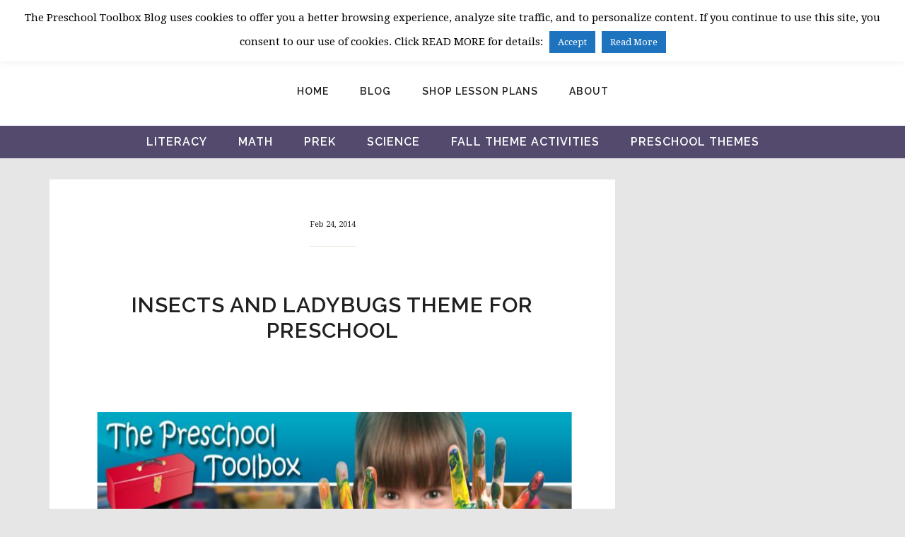

--- FILE ---
content_type: text/html; charset=UTF-8
request_url: https://thepreschooltoolboxblog.com/downloads/insects-ladybugs-theme-for-preschool/
body_size: 27294
content:
<!DOCTYPE html>
<html lang="en-US">
<head >
<meta charset="UTF-8" />
<script type="text/javascript">
/* <![CDATA[ */
var gform;gform||(document.addEventListener("gform_main_scripts_loaded",function(){gform.scriptsLoaded=!0}),document.addEventListener("gform/theme/scripts_loaded",function(){gform.themeScriptsLoaded=!0}),window.addEventListener("DOMContentLoaded",function(){gform.domLoaded=!0}),gform={domLoaded:!1,scriptsLoaded:!1,themeScriptsLoaded:!1,isFormEditor:()=>"function"==typeof InitializeEditor,callIfLoaded:function(o){return!(!gform.domLoaded||!gform.scriptsLoaded||!gform.themeScriptsLoaded&&!gform.isFormEditor()||(gform.isFormEditor()&&console.warn("The use of gform.initializeOnLoaded() is deprecated in the form editor context and will be removed in Gravity Forms 3.1."),o(),0))},initializeOnLoaded:function(o){gform.callIfLoaded(o)||(document.addEventListener("gform_main_scripts_loaded",()=>{gform.scriptsLoaded=!0,gform.callIfLoaded(o)}),document.addEventListener("gform/theme/scripts_loaded",()=>{gform.themeScriptsLoaded=!0,gform.callIfLoaded(o)}),window.addEventListener("DOMContentLoaded",()=>{gform.domLoaded=!0,gform.callIfLoaded(o)}))},hooks:{action:{},filter:{}},addAction:function(o,r,e,t){gform.addHook("action",o,r,e,t)},addFilter:function(o,r,e,t){gform.addHook("filter",o,r,e,t)},doAction:function(o){gform.doHook("action",o,arguments)},applyFilters:function(o){return gform.doHook("filter",o,arguments)},removeAction:function(o,r){gform.removeHook("action",o,r)},removeFilter:function(o,r,e){gform.removeHook("filter",o,r,e)},addHook:function(o,r,e,t,n){null==gform.hooks[o][r]&&(gform.hooks[o][r]=[]);var d=gform.hooks[o][r];null==n&&(n=r+"_"+d.length),gform.hooks[o][r].push({tag:n,callable:e,priority:t=null==t?10:t})},doHook:function(r,o,e){var t;if(e=Array.prototype.slice.call(e,1),null!=gform.hooks[r][o]&&((o=gform.hooks[r][o]).sort(function(o,r){return o.priority-r.priority}),o.forEach(function(o){"function"!=typeof(t=o.callable)&&(t=window[t]),"action"==r?t.apply(null,e):e[0]=t.apply(null,e)})),"filter"==r)return e[0]},removeHook:function(o,r,t,n){var e;null!=gform.hooks[o][r]&&(e=(e=gform.hooks[o][r]).filter(function(o,r,e){return!!(null!=n&&n!=o.tag||null!=t&&t!=o.priority)}),gform.hooks[o][r]=e)}});
/* ]]> */
</script>

<meta name="viewport" content="width=device-width, initial-scale=1" />
<meta name='robots' content='index, follow, max-image-preview:large, max-snippet:-1, max-video-preview:-1' />

            <script data-no-defer="1" data-ezscrex="false" data-cfasync="false" data-pagespeed-no-defer data-cookieconsent="ignore">
                var ctPublicFunctions = {"_ajax_nonce":"7bd24db5c9","_rest_nonce":"5cf75c3718","_ajax_url":"\/wp-admin\/admin-ajax.php","_rest_url":"https:\/\/thepreschooltoolboxblog.com\/wp-json\/","data__cookies_type":"native","data__ajax_type":"rest","data__bot_detector_enabled":"0","data__frontend_data_log_enabled":1,"cookiePrefix":"","wprocket_detected":true,"host_url":"thepreschooltoolboxblog.com","text__ee_click_to_select":"Click to select the whole data","text__ee_original_email":"The complete one is","text__ee_got_it":"Got it","text__ee_blocked":"Blocked","text__ee_cannot_connect":"Cannot connect","text__ee_cannot_decode":"Can not decode email. Unknown reason","text__ee_email_decoder":"CleanTalk email decoder","text__ee_wait_for_decoding":"The magic is on the way!","text__ee_decoding_process":"Please wait a few seconds while we decode the contact data."}
            </script>
        
            <script data-no-defer="1" data-ezscrex="false" data-cfasync="false" data-pagespeed-no-defer data-cookieconsent="ignore">
                var ctPublic = {"_ajax_nonce":"7bd24db5c9","settings__forms__check_internal":"0","settings__forms__check_external":"0","settings__forms__force_protection":"0","settings__forms__search_test":"1","settings__forms__wc_add_to_cart":"0","settings__data__bot_detector_enabled":"0","settings__sfw__anti_crawler":0,"blog_home":"https:\/\/thepreschooltoolboxblog.com\/","pixel__setting":"0","pixel__enabled":false,"pixel__url":null,"data__email_check_before_post":"1","data__email_check_exist_post":"0","data__cookies_type":"native","data__key_is_ok":true,"data__visible_fields_required":true,"wl_brandname":"Anti-Spam by CleanTalk","wl_brandname_short":"CleanTalk","ct_checkjs_key":"69973cc678c47ed357320f436f1f9e2dc0063ddbb086e987650b5c5aadd19b71","emailEncoderPassKey":"e9470f35b2ea19cd9f4ede0c9f9f8021","bot_detector_forms_excluded":"W10=","advancedCacheExists":true,"varnishCacheExists":false,"wc_ajax_add_to_cart":true}
            </script>
        
	<!-- This site is optimized with the Yoast SEO plugin v26.7 - https://yoast.com/wordpress/plugins/seo/ -->
	<title>Insects and Ladybugs Theme for Preschool &#8226; The Preschool Toolbox Blog</title>
<link data-rocket-preload as="style" href="https://fonts.googleapis.com/css?family=Sacramento%7CDroid%20Serif%3A400%2C400i%2C700%2C700i%7CRaleway%3A200%2C200i%2C300%2C300i%2C400%2C400i%2C500%2C500i%2C600%2C600i%2C700%2C700i%2C800%2C800i&#038;display=swap" rel="preload">
<link href="https://fonts.googleapis.com/css?family=Sacramento%7CDroid%20Serif%3A400%2C400i%2C700%2C700i%7CRaleway%3A200%2C200i%2C300%2C300i%2C400%2C400i%2C500%2C500i%2C600%2C600i%2C700%2C700i%2C800%2C800i&#038;display=swap" media="print" onload="this.media=&#039;all&#039;" rel="stylesheet">
<noscript data-wpr-hosted-gf-parameters=""><link rel="stylesheet" href="https://fonts.googleapis.com/css?family=Sacramento%7CDroid%20Serif%3A400%2C400i%2C700%2C700i%7CRaleway%3A200%2C200i%2C300%2C300i%2C400%2C400i%2C500%2C500i%2C600%2C600i%2C700%2C700i%2C800%2C800i&#038;display=swap"></noscript>
	<meta name="description" content="The Insects and Ladybugs Theme contains EVERYTHING you&#039;ll need to explore, learn, and play with your children or students!" />
	<link rel="canonical" href="https://thepreschooltoolboxblog.com/downloads/insects-ladybugs-theme-for-preschool/" />
	<meta name="twitter:label1" content="Est. reading time" />
	<meta name="twitter:data1" content="1 minute" />
	<script type="application/ld+json" class="yoast-schema-graph">{"@context":"https://schema.org","@graph":[{"@type":"WebPage","@id":"https://thepreschooltoolboxblog.com/downloads/insects-ladybugs-theme-for-preschool/","url":"https://thepreschooltoolboxblog.com/downloads/insects-ladybugs-theme-for-preschool/","name":"Insects and Ladybugs Theme for Preschool &#8226; The Preschool Toolbox Blog","isPartOf":{"@id":"https://thepreschooltoolboxblog.com/#website"},"primaryImageOfPage":{"@id":"https://thepreschooltoolboxblog.com/downloads/insects-ladybugs-theme-for-preschool/#primaryimage"},"image":{"@id":"https://thepreschooltoolboxblog.com/downloads/insects-ladybugs-theme-for-preschool/#primaryimage"},"thumbnailUrl":"https://thepreschooltoolboxblog.com/wp-content/uploads/edd/2016/02/Ladybugs-and-Insects-Thematic-Unit-for-Preschool-and-Kindergarten.png","datePublished":"2014-02-24T15:57:24+00:00","dateModified":"2016-07-19T18:05:07+00:00","description":"The Insects and Ladybugs Theme contains EVERYTHING you'll need to explore, learn, and play with your children or students!","breadcrumb":{"@id":"https://thepreschooltoolboxblog.com/downloads/insects-ladybugs-theme-for-preschool/#breadcrumb"},"inLanguage":"en-US","potentialAction":[{"@type":"ReadAction","target":["https://thepreschooltoolboxblog.com/downloads/insects-ladybugs-theme-for-preschool/"]}]},{"@type":"ImageObject","inLanguage":"en-US","@id":"https://thepreschooltoolboxblog.com/downloads/insects-ladybugs-theme-for-preschool/#primaryimage","url":"https://thepreschooltoolboxblog.com/wp-content/uploads/edd/2016/02/Ladybugs-and-Insects-Thematic-Unit-for-Preschool-and-Kindergarten.png","contentUrl":"https://thepreschooltoolboxblog.com/wp-content/uploads/edd/2016/02/Ladybugs-and-Insects-Thematic-Unit-for-Preschool-and-Kindergarten.png"},{"@type":"BreadcrumbList","@id":"https://thepreschooltoolboxblog.com/downloads/insects-ladybugs-theme-for-preschool/#breadcrumb","itemListElement":[{"@type":"ListItem","position":1,"name":"Home","item":"https://thepreschooltoolboxblog.com/"},{"@type":"ListItem","position":2,"name":"Downloads","item":"https://thepreschooltoolboxblog.com/downloads/"},{"@type":"ListItem","position":3,"name":"Insects and Ladybugs Theme for Preschool"}]},{"@type":"WebSite","@id":"https://thepreschooltoolboxblog.com/#website","url":"https://thepreschooltoolboxblog.com/","name":"The Preschool Toolbox Blog","description":"Educational Learning and Play for Children 2-7","publisher":{"@id":"https://thepreschooltoolboxblog.com/#organization"},"potentialAction":[{"@type":"SearchAction","target":{"@type":"EntryPoint","urlTemplate":"https://thepreschooltoolboxblog.com/?s={search_term_string}"},"query-input":{"@type":"PropertyValueSpecification","valueRequired":true,"valueName":"search_term_string"}}],"inLanguage":"en-US"},{"@type":"Organization","@id":"https://thepreschooltoolboxblog.com/#organization","name":"The Preschool Toolbox","url":"https://thepreschooltoolboxblog.com/","logo":{"@type":"ImageObject","inLanguage":"en-US","@id":"https://thepreschooltoolboxblog.com/#/schema/logo/image/","url":"https://thepreschooltoolboxblog.com/wp-content/uploads/2016/08/Logo-with-text.jpg","contentUrl":"https://thepreschooltoolboxblog.com/wp-content/uploads/2016/08/Logo-with-text.jpg","width":960,"height":720,"caption":"The Preschool Toolbox"},"image":{"@id":"https://thepreschooltoolboxblog.com/#/schema/logo/image/"},"sameAs":["https://www.facebook.com/thepreschooltoolbox/","https://x.com/pschooltoolbox","https://www.instagram.com/thepreschooltoolbox/","https://www.pinterest.com/pschooltoolbox/"]}]}</script>
	<!-- / Yoast SEO plugin. -->


<!-- Hubbub v.1.36.3 https://morehubbub.com/ -->
<meta property="og:locale" content="en_US" />
<meta property="og:type" content="article" />
<meta property="og:title" content="Insects and Ladybugs Theme for Preschool" />
<meta property="og:description" content="The Insects and Ladybugs Theme contains EVERYTHING you&#039;ll need to explore, learn, and play with your children or students!" />
<meta property="og:url" content="https://thepreschooltoolboxblog.com/downloads/insects-ladybugs-theme-for-preschool/" />
<meta property="og:site_name" content="The Preschool Toolbox Blog" />
<meta property="og:updated_time" content="2016-07-19T13:05:07+00:00" />
<meta property="article:published_time" content="2014-02-24T09:57:24+00:00" />
<meta property="article:modified_time" content="2016-07-19T13:05:07+00:00" />
<meta name="twitter:card" content="summary_large_image" />
<meta name="twitter:title" content="Insects and Ladybugs Theme for Preschool" />
<meta name="twitter:description" content="The Insects and Ladybugs Theme contains EVERYTHING you&#039;ll need to explore, learn, and play with your children or students!" />
<meta class="flipboard-article" content="The Insects and Ladybugs Theme contains EVERYTHING you&#039;ll need to explore, learn, and play with your children or students!" />
<meta property="article:author" content="http://www.facebook.com/thepreschooltoolbox" />
<meta name="twitter:creator" content="@pschooltoolbox" />
<!-- Hubbub v.1.36.3 https://morehubbub.com/ -->
<link rel='dns-prefetch' href='//scripts.mediavine.com' />
<link rel='dns-prefetch' href='//fonts.googleapis.com' />
<link href='https://fonts.gstatic.com' crossorigin rel='preconnect' />
<link rel="alternate" type="application/rss+xml" title="The Preschool Toolbox Blog &raquo; Feed" href="https://thepreschooltoolboxblog.com/feed/" />
<link rel="alternate" type="application/rss+xml" title="The Preschool Toolbox Blog &raquo; Comments Feed" href="https://thepreschooltoolboxblog.com/comments/feed/" />
<link rel="alternate" title="oEmbed (JSON)" type="application/json+oembed" href="https://thepreschooltoolboxblog.com/wp-json/oembed/1.0/embed?url=https%3A%2F%2Fthepreschooltoolboxblog.com%2Fdownloads%2Finsects-ladybugs-theme-for-preschool%2F" />
<link rel="alternate" title="oEmbed (XML)" type="text/xml+oembed" href="https://thepreschooltoolboxblog.com/wp-json/oembed/1.0/embed?url=https%3A%2F%2Fthepreschooltoolboxblog.com%2Fdownloads%2Finsects-ladybugs-theme-for-preschool%2F&#038;format=xml" />
<style id='wp-img-auto-sizes-contain-inline-css' type='text/css'>
img:is([sizes=auto i],[sizes^="auto," i]){contain-intrinsic-size:3000px 1500px}
/*# sourceURL=wp-img-auto-sizes-contain-inline-css */
</style>
<link rel='stylesheet' id='cultivate-theme-css' href='https://thepreschooltoolboxblog.com/wp-content/themes/restored316-cultivate/style.css?ver=1.0.0' type='text/css' media='all' />
<style id='cultivate-theme-inline-css' type='text/css'>


		.site-title a, 
		.site-title a:hover, 
		.site-title a:focus {
			color: #f68b45;
		}
		
		.woocommerce div.product p.price, 
		.woocommerce div.product span.price, 
		.woocommerce ul.products li.product .price,
		.woocommerce-error::before,
		.woocommerce-message::before, 
		.woocommerce-info::before, 
		.woocommerce form .form-row .required,
		.woocommerce a.remove {
			color: #f68b45 !important;
		}
		
		.woocommerce ul.products li.product .onsale,
		.woocommerce a.remove:hover {
			background-color: #f68b45 !important;
		}
			
		

		a,
		.genesis-nav-menu a:hover, 
		.genesis-nav-menu .current-menu-item > a,
		.entry-title a:hover,
		.archive-pagination a:hover, 
		.archive-pagination a:focus, 
		.archive-pagination .active a,
		span.ninja-forms-req-symbol {
			color: #1fb6a8;
		}
		
		

		.widget-above-footer {
			background-color: #514da0;
		}
		
		

		.sidebar .widget.enews-widget {
			background-color: #514da0;
		}
		

		button,
		input[type="button"],
		input[type="reset"],
		input[type="submit"],
		.button,
		a.more-link,
		.sidebar .enews-widget input[type="submit"] {
			background-color: #f68b45;
		}
		
		button:hover,
		input[type="button"]:hover,
		input[type="reset"]:hover,
		input[type="submit"]:hover,
		.button:hover,
		a.more-link:hover {
			color: #f68b45;
		}
		
		button,
		input[type="button"],
		input[type="reset"],
		input[type="submit"],
		.button,
		a.more-link,
		.more-link:hover,
		.more-from-category {
			border-color: #f68b45;
		}
		
		.nc_socialPanel.swp_d_fullColor .googlePlus, 
		html body .nc_socialPanel.swp_i_fullColor .googlePlus:hover, 
		body .nc_socialPanel.swp_o_fullColor:hover .googlePlus,
		.nc_socialPanel.swp_d_fullColor .twitter, 
		html body .nc_socialPanel.swp_i_fullColor .twitter:hover, 
		body .nc_socialPanel.swp_o_fullColor:hover .twitter,
		.nc_socialPanel.swp_d_fullColor .swp_fb, 
		html body .nc_socialPanel.swp_i_fullColor .swp_fb:hover, 
		body .nc_socialPanel.swp_o_fullColor:hover .swp_fb,
		.nc_socialPanel.swp_d_fullColor .linkedIn, 
		html body .nc_socialPanel.swp_i_fullColor .linkedIn:hover, 
		body .nc_socialPanel.swp_o_fullColor:hover .linkedIn,
		.nc_socialPanel.swp_d_fullColor .nc_pinterest, 
		html body .nc_socialPanel.swp_i_fullColor .nc_pinterest:hover, 
		body .nc_socialPanel.swp_o_fullColor:hover .nc_pinterest {
			background-color: #f68b45 !important;
			border-color: #f68b45 !important;
		}
		
		.woocommerce #respond input#submit.alt, 
		.woocommerce a.button.alt, 
		.woocommerce button.button.alt, 
		.woocommerce input.button.alt, 
		.woocommerce #respond input#submit, 
		.woocommerce a.button, 
		.woocommerce button.button, 
		.woocommerce input.button {
			background-color: #f68b45 !important;
			border-color: #f68b45 !important;
		}
		
		.woocommerce #respond input#submit.alt:hover, 
		.woocommerce a.button.alt:hover, 
		.woocommerce button.button.alt:hover, 
		.woocommerce input.button.alt:hover, 
		.woocommerce #respond input#submit:hover, 
		.woocommerce a.button:hover, 
		.woocommerce button.button:hover, 
		.woocommerce input.button:hover {
			color: #f68b45 !important;
		}
		
		
/*# sourceURL=cultivate-theme-inline-css */
</style>
<style id='wp-emoji-styles-inline-css' type='text/css'>

	img.wp-smiley, img.emoji {
		display: inline !important;
		border: none !important;
		box-shadow: none !important;
		height: 1em !important;
		width: 1em !important;
		margin: 0 0.07em !important;
		vertical-align: -0.1em !important;
		background: none !important;
		padding: 0 !important;
	}
/*# sourceURL=wp-emoji-styles-inline-css */
</style>
<style id='wp-block-library-inline-css' type='text/css'>
:root{--wp-block-synced-color:#7a00df;--wp-block-synced-color--rgb:122,0,223;--wp-bound-block-color:var(--wp-block-synced-color);--wp-editor-canvas-background:#ddd;--wp-admin-theme-color:#007cba;--wp-admin-theme-color--rgb:0,124,186;--wp-admin-theme-color-darker-10:#006ba1;--wp-admin-theme-color-darker-10--rgb:0,107,160.5;--wp-admin-theme-color-darker-20:#005a87;--wp-admin-theme-color-darker-20--rgb:0,90,135;--wp-admin-border-width-focus:2px}@media (min-resolution:192dpi){:root{--wp-admin-border-width-focus:1.5px}}.wp-element-button{cursor:pointer}:root .has-very-light-gray-background-color{background-color:#eee}:root .has-very-dark-gray-background-color{background-color:#313131}:root .has-very-light-gray-color{color:#eee}:root .has-very-dark-gray-color{color:#313131}:root .has-vivid-green-cyan-to-vivid-cyan-blue-gradient-background{background:linear-gradient(135deg,#00d084,#0693e3)}:root .has-purple-crush-gradient-background{background:linear-gradient(135deg,#34e2e4,#4721fb 50%,#ab1dfe)}:root .has-hazy-dawn-gradient-background{background:linear-gradient(135deg,#faaca8,#dad0ec)}:root .has-subdued-olive-gradient-background{background:linear-gradient(135deg,#fafae1,#67a671)}:root .has-atomic-cream-gradient-background{background:linear-gradient(135deg,#fdd79a,#004a59)}:root .has-nightshade-gradient-background{background:linear-gradient(135deg,#330968,#31cdcf)}:root .has-midnight-gradient-background{background:linear-gradient(135deg,#020381,#2874fc)}:root{--wp--preset--font-size--normal:16px;--wp--preset--font-size--huge:42px}.has-regular-font-size{font-size:1em}.has-larger-font-size{font-size:2.625em}.has-normal-font-size{font-size:var(--wp--preset--font-size--normal)}.has-huge-font-size{font-size:var(--wp--preset--font-size--huge)}.has-text-align-center{text-align:center}.has-text-align-left{text-align:left}.has-text-align-right{text-align:right}.has-fit-text{white-space:nowrap!important}#end-resizable-editor-section{display:none}.aligncenter{clear:both}.items-justified-left{justify-content:flex-start}.items-justified-center{justify-content:center}.items-justified-right{justify-content:flex-end}.items-justified-space-between{justify-content:space-between}.screen-reader-text{border:0;clip-path:inset(50%);height:1px;margin:-1px;overflow:hidden;padding:0;position:absolute;width:1px;word-wrap:normal!important}.screen-reader-text:focus{background-color:#ddd;clip-path:none;color:#444;display:block;font-size:1em;height:auto;left:5px;line-height:normal;padding:15px 23px 14px;text-decoration:none;top:5px;width:auto;z-index:100000}html :where(.has-border-color){border-style:solid}html :where([style*=border-top-color]){border-top-style:solid}html :where([style*=border-right-color]){border-right-style:solid}html :where([style*=border-bottom-color]){border-bottom-style:solid}html :where([style*=border-left-color]){border-left-style:solid}html :where([style*=border-width]){border-style:solid}html :where([style*=border-top-width]){border-top-style:solid}html :where([style*=border-right-width]){border-right-style:solid}html :where([style*=border-bottom-width]){border-bottom-style:solid}html :where([style*=border-left-width]){border-left-style:solid}html :where(img[class*=wp-image-]){height:auto;max-width:100%}:where(figure){margin:0 0 1em}html :where(.is-position-sticky){--wp-admin--admin-bar--position-offset:var(--wp-admin--admin-bar--height,0px)}@media screen and (max-width:600px){html :where(.is-position-sticky){--wp-admin--admin-bar--position-offset:0px}}

/*# sourceURL=wp-block-library-inline-css */
</style><link rel='stylesheet' id='wc-blocks-style-css' href='https://thepreschooltoolboxblog.com/wp-content/plugins/woocommerce/assets/client/blocks/wc-blocks.css?ver=wc-10.4.3' type='text/css' media='all' />
<style id='global-styles-inline-css' type='text/css'>
:root{--wp--preset--aspect-ratio--square: 1;--wp--preset--aspect-ratio--4-3: 4/3;--wp--preset--aspect-ratio--3-4: 3/4;--wp--preset--aspect-ratio--3-2: 3/2;--wp--preset--aspect-ratio--2-3: 2/3;--wp--preset--aspect-ratio--16-9: 16/9;--wp--preset--aspect-ratio--9-16: 9/16;--wp--preset--color--black: #000000;--wp--preset--color--cyan-bluish-gray: #abb8c3;--wp--preset--color--white: #ffffff;--wp--preset--color--pale-pink: #f78da7;--wp--preset--color--vivid-red: #cf2e2e;--wp--preset--color--luminous-vivid-orange: #ff6900;--wp--preset--color--luminous-vivid-amber: #fcb900;--wp--preset--color--light-green-cyan: #7bdcb5;--wp--preset--color--vivid-green-cyan: #00d084;--wp--preset--color--pale-cyan-blue: #8ed1fc;--wp--preset--color--vivid-cyan-blue: #0693e3;--wp--preset--color--vivid-purple: #9b51e0;--wp--preset--gradient--vivid-cyan-blue-to-vivid-purple: linear-gradient(135deg,rgb(6,147,227) 0%,rgb(155,81,224) 100%);--wp--preset--gradient--light-green-cyan-to-vivid-green-cyan: linear-gradient(135deg,rgb(122,220,180) 0%,rgb(0,208,130) 100%);--wp--preset--gradient--luminous-vivid-amber-to-luminous-vivid-orange: linear-gradient(135deg,rgb(252,185,0) 0%,rgb(255,105,0) 100%);--wp--preset--gradient--luminous-vivid-orange-to-vivid-red: linear-gradient(135deg,rgb(255,105,0) 0%,rgb(207,46,46) 100%);--wp--preset--gradient--very-light-gray-to-cyan-bluish-gray: linear-gradient(135deg,rgb(238,238,238) 0%,rgb(169,184,195) 100%);--wp--preset--gradient--cool-to-warm-spectrum: linear-gradient(135deg,rgb(74,234,220) 0%,rgb(151,120,209) 20%,rgb(207,42,186) 40%,rgb(238,44,130) 60%,rgb(251,105,98) 80%,rgb(254,248,76) 100%);--wp--preset--gradient--blush-light-purple: linear-gradient(135deg,rgb(255,206,236) 0%,rgb(152,150,240) 100%);--wp--preset--gradient--blush-bordeaux: linear-gradient(135deg,rgb(254,205,165) 0%,rgb(254,45,45) 50%,rgb(107,0,62) 100%);--wp--preset--gradient--luminous-dusk: linear-gradient(135deg,rgb(255,203,112) 0%,rgb(199,81,192) 50%,rgb(65,88,208) 100%);--wp--preset--gradient--pale-ocean: linear-gradient(135deg,rgb(255,245,203) 0%,rgb(182,227,212) 50%,rgb(51,167,181) 100%);--wp--preset--gradient--electric-grass: linear-gradient(135deg,rgb(202,248,128) 0%,rgb(113,206,126) 100%);--wp--preset--gradient--midnight: linear-gradient(135deg,rgb(2,3,129) 0%,rgb(40,116,252) 100%);--wp--preset--font-size--small: 13px;--wp--preset--font-size--medium: 20px;--wp--preset--font-size--large: 36px;--wp--preset--font-size--x-large: 42px;--wp--preset--spacing--20: 0.44rem;--wp--preset--spacing--30: 0.67rem;--wp--preset--spacing--40: 1rem;--wp--preset--spacing--50: 1.5rem;--wp--preset--spacing--60: 2.25rem;--wp--preset--spacing--70: 3.38rem;--wp--preset--spacing--80: 5.06rem;--wp--preset--shadow--natural: 6px 6px 9px rgba(0, 0, 0, 0.2);--wp--preset--shadow--deep: 12px 12px 50px rgba(0, 0, 0, 0.4);--wp--preset--shadow--sharp: 6px 6px 0px rgba(0, 0, 0, 0.2);--wp--preset--shadow--outlined: 6px 6px 0px -3px rgb(255, 255, 255), 6px 6px rgb(0, 0, 0);--wp--preset--shadow--crisp: 6px 6px 0px rgb(0, 0, 0);}:where(.is-layout-flex){gap: 0.5em;}:where(.is-layout-grid){gap: 0.5em;}body .is-layout-flex{display: flex;}.is-layout-flex{flex-wrap: wrap;align-items: center;}.is-layout-flex > :is(*, div){margin: 0;}body .is-layout-grid{display: grid;}.is-layout-grid > :is(*, div){margin: 0;}:where(.wp-block-columns.is-layout-flex){gap: 2em;}:where(.wp-block-columns.is-layout-grid){gap: 2em;}:where(.wp-block-post-template.is-layout-flex){gap: 1.25em;}:where(.wp-block-post-template.is-layout-grid){gap: 1.25em;}.has-black-color{color: var(--wp--preset--color--black) !important;}.has-cyan-bluish-gray-color{color: var(--wp--preset--color--cyan-bluish-gray) !important;}.has-white-color{color: var(--wp--preset--color--white) !important;}.has-pale-pink-color{color: var(--wp--preset--color--pale-pink) !important;}.has-vivid-red-color{color: var(--wp--preset--color--vivid-red) !important;}.has-luminous-vivid-orange-color{color: var(--wp--preset--color--luminous-vivid-orange) !important;}.has-luminous-vivid-amber-color{color: var(--wp--preset--color--luminous-vivid-amber) !important;}.has-light-green-cyan-color{color: var(--wp--preset--color--light-green-cyan) !important;}.has-vivid-green-cyan-color{color: var(--wp--preset--color--vivid-green-cyan) !important;}.has-pale-cyan-blue-color{color: var(--wp--preset--color--pale-cyan-blue) !important;}.has-vivid-cyan-blue-color{color: var(--wp--preset--color--vivid-cyan-blue) !important;}.has-vivid-purple-color{color: var(--wp--preset--color--vivid-purple) !important;}.has-black-background-color{background-color: var(--wp--preset--color--black) !important;}.has-cyan-bluish-gray-background-color{background-color: var(--wp--preset--color--cyan-bluish-gray) !important;}.has-white-background-color{background-color: var(--wp--preset--color--white) !important;}.has-pale-pink-background-color{background-color: var(--wp--preset--color--pale-pink) !important;}.has-vivid-red-background-color{background-color: var(--wp--preset--color--vivid-red) !important;}.has-luminous-vivid-orange-background-color{background-color: var(--wp--preset--color--luminous-vivid-orange) !important;}.has-luminous-vivid-amber-background-color{background-color: var(--wp--preset--color--luminous-vivid-amber) !important;}.has-light-green-cyan-background-color{background-color: var(--wp--preset--color--light-green-cyan) !important;}.has-vivid-green-cyan-background-color{background-color: var(--wp--preset--color--vivid-green-cyan) !important;}.has-pale-cyan-blue-background-color{background-color: var(--wp--preset--color--pale-cyan-blue) !important;}.has-vivid-cyan-blue-background-color{background-color: var(--wp--preset--color--vivid-cyan-blue) !important;}.has-vivid-purple-background-color{background-color: var(--wp--preset--color--vivid-purple) !important;}.has-black-border-color{border-color: var(--wp--preset--color--black) !important;}.has-cyan-bluish-gray-border-color{border-color: var(--wp--preset--color--cyan-bluish-gray) !important;}.has-white-border-color{border-color: var(--wp--preset--color--white) !important;}.has-pale-pink-border-color{border-color: var(--wp--preset--color--pale-pink) !important;}.has-vivid-red-border-color{border-color: var(--wp--preset--color--vivid-red) !important;}.has-luminous-vivid-orange-border-color{border-color: var(--wp--preset--color--luminous-vivid-orange) !important;}.has-luminous-vivid-amber-border-color{border-color: var(--wp--preset--color--luminous-vivid-amber) !important;}.has-light-green-cyan-border-color{border-color: var(--wp--preset--color--light-green-cyan) !important;}.has-vivid-green-cyan-border-color{border-color: var(--wp--preset--color--vivid-green-cyan) !important;}.has-pale-cyan-blue-border-color{border-color: var(--wp--preset--color--pale-cyan-blue) !important;}.has-vivid-cyan-blue-border-color{border-color: var(--wp--preset--color--vivid-cyan-blue) !important;}.has-vivid-purple-border-color{border-color: var(--wp--preset--color--vivid-purple) !important;}.has-vivid-cyan-blue-to-vivid-purple-gradient-background{background: var(--wp--preset--gradient--vivid-cyan-blue-to-vivid-purple) !important;}.has-light-green-cyan-to-vivid-green-cyan-gradient-background{background: var(--wp--preset--gradient--light-green-cyan-to-vivid-green-cyan) !important;}.has-luminous-vivid-amber-to-luminous-vivid-orange-gradient-background{background: var(--wp--preset--gradient--luminous-vivid-amber-to-luminous-vivid-orange) !important;}.has-luminous-vivid-orange-to-vivid-red-gradient-background{background: var(--wp--preset--gradient--luminous-vivid-orange-to-vivid-red) !important;}.has-very-light-gray-to-cyan-bluish-gray-gradient-background{background: var(--wp--preset--gradient--very-light-gray-to-cyan-bluish-gray) !important;}.has-cool-to-warm-spectrum-gradient-background{background: var(--wp--preset--gradient--cool-to-warm-spectrum) !important;}.has-blush-light-purple-gradient-background{background: var(--wp--preset--gradient--blush-light-purple) !important;}.has-blush-bordeaux-gradient-background{background: var(--wp--preset--gradient--blush-bordeaux) !important;}.has-luminous-dusk-gradient-background{background: var(--wp--preset--gradient--luminous-dusk) !important;}.has-pale-ocean-gradient-background{background: var(--wp--preset--gradient--pale-ocean) !important;}.has-electric-grass-gradient-background{background: var(--wp--preset--gradient--electric-grass) !important;}.has-midnight-gradient-background{background: var(--wp--preset--gradient--midnight) !important;}.has-small-font-size{font-size: var(--wp--preset--font-size--small) !important;}.has-medium-font-size{font-size: var(--wp--preset--font-size--medium) !important;}.has-large-font-size{font-size: var(--wp--preset--font-size--large) !important;}.has-x-large-font-size{font-size: var(--wp--preset--font-size--x-large) !important;}
/*# sourceURL=global-styles-inline-css */
</style>

<style id='classic-theme-styles-inline-css' type='text/css'>
/*! This file is auto-generated */
.wp-block-button__link{color:#fff;background-color:#32373c;border-radius:9999px;box-shadow:none;text-decoration:none;padding:calc(.667em + 2px) calc(1.333em + 2px);font-size:1.125em}.wp-block-file__button{background:#32373c;color:#fff;text-decoration:none}
/*# sourceURL=/wp-includes/css/classic-themes.min.css */
</style>
<link rel='stylesheet' id='edd-blocks-css' href='https://thepreschooltoolboxblog.com/wp-content/plugins/easy-digital-downloads/includes/blocks/assets/css/edd-blocks.css?ver=3.6.2' type='text/css' media='all' />
<link rel='stylesheet' id='affwp-forms-css' href='https://thepreschooltoolboxblog.com/wp-content/plugins/affiliate-wp/assets/css/forms.min.css?ver=2.2.14' type='text/css' media='all' />
<link rel='stylesheet' id='cleantalk-public-css-css' href='https://thepreschooltoolboxblog.com/wp-content/plugins/cleantalk-spam-protect/css/cleantalk-public.min.css?ver=6.70.1_1766432017' type='text/css' media='all' />
<link rel='stylesheet' id='cleantalk-email-decoder-css-css' href='https://thepreschooltoolboxblog.com/wp-content/plugins/cleantalk-spam-protect/css/cleantalk-email-decoder.min.css?ver=6.70.1_1766432017' type='text/css' media='all' />
<link rel='stylesheet' id='cookie-law-info-css' href='https://thepreschooltoolboxblog.com/wp-content/plugins/cookie-law-info/legacy/public/css/cookie-law-info-public.css?ver=3.3.9.1' type='text/css' media='all' />
<link rel='stylesheet' id='cookie-law-info-gdpr-css' href='https://thepreschooltoolboxblog.com/wp-content/plugins/cookie-law-info/legacy/public/css/cookie-law-info-gdpr.css?ver=3.3.9.1' type='text/css' media='all' />
<link rel='stylesheet' id='daepl-css' href='https://thepreschooltoolboxblog.com/wp-content/plugins/dae-plus/css/dae.css?ver=1756554465' type='text/css' media='all' />
<link rel='stylesheet' id='dae-download-css' href='https://thepreschooltoolboxblog.com/wp-content/plugins/download-after-email/css/download.css?ver=1756554418' type='text/css' media='all' />
<link rel='stylesheet' id='dashicons-css' href='https://thepreschooltoolboxblog.com/wp-includes/css/dashicons.min.css?ver=6.9' type='text/css' media='all' />
<link rel='stylesheet' id='dae-fa-css' href='https://thepreschooltoolboxblog.com/wp-content/plugins/download-after-email/css/all.css?ver=6.9' type='text/css' media='all' />
<link rel='stylesheet' id='pc_google_analytics-frontend-css' href='https://thepreschooltoolboxblog.com/wp-content/plugins/pc-google-analytics/assets/css/frontend.css?ver=1.0.0' type='text/css' media='all' />
<link rel='stylesheet' id='wpmenucart-icons-css' href='https://thepreschooltoolboxblog.com/wp-content/plugins/woocommerce-menu-bar-cart/assets/css/wpmenucart-icons.min.css?ver=2.14.12' type='text/css' media='all' />
<style id='wpmenucart-icons-inline-css' type='text/css'>
@font-face{font-family:WPMenuCart;src:url(https://thepreschooltoolboxblog.com/wp-content/plugins/woocommerce-menu-bar-cart/assets/fonts/WPMenuCart.eot);src:url(https://thepreschooltoolboxblog.com/wp-content/plugins/woocommerce-menu-bar-cart/assets/fonts/WPMenuCart.eot?#iefix) format('embedded-opentype'),url(https://thepreschooltoolboxblog.com/wp-content/plugins/woocommerce-menu-bar-cart/assets/fonts/WPMenuCart.woff2) format('woff2'),url(https://thepreschooltoolboxblog.com/wp-content/plugins/woocommerce-menu-bar-cart/assets/fonts/WPMenuCart.woff) format('woff'),url(https://thepreschooltoolboxblog.com/wp-content/plugins/woocommerce-menu-bar-cart/assets/fonts/WPMenuCart.ttf) format('truetype'),url(https://thepreschooltoolboxblog.com/wp-content/plugins/woocommerce-menu-bar-cart/assets/fonts/WPMenuCart.svg#WPMenuCart) format('svg');font-weight:400;font-style:normal;font-display:swap}
/*# sourceURL=wpmenucart-icons-inline-css */
</style>
<link rel='stylesheet' id='wpmenucart-css' href='https://thepreschooltoolboxblog.com/wp-content/plugins/woocommerce-menu-bar-cart/assets/css/wpmenucart-main.min.css?ver=2.14.12' type='text/css' media='all' />
<link rel='stylesheet' id='woocommerce-layout-css' href='https://thepreschooltoolboxblog.com/wp-content/plugins/woocommerce/assets/css/woocommerce-layout.css?ver=10.4.3' type='text/css' media='all' />
<link rel='stylesheet' id='woocommerce-smallscreen-css' href='https://thepreschooltoolboxblog.com/wp-content/plugins/woocommerce/assets/css/woocommerce-smallscreen.css?ver=10.4.3' type='text/css' media='only screen and (max-width: 768px)' />
<link rel='stylesheet' id='woocommerce-general-css' href='https://thepreschooltoolboxblog.com/wp-content/plugins/woocommerce/assets/css/woocommerce.css?ver=10.4.3' type='text/css' media='all' />
<style id='woocommerce-inline-inline-css' type='text/css'>
.woocommerce form .form-row .required { visibility: visible; }
/*# sourceURL=woocommerce-inline-inline-css */
</style>
<link rel='stylesheet' id='edd-styles-css' href='https://thepreschooltoolboxblog.com/wp-content/plugins/easy-digital-downloads/assets/build/css/frontend/edd.min.css?ver=3.6.2' type='text/css' media='all' />

<link rel='stylesheet' id='woo-stylesheet-css' href='https://thepreschooltoolboxblog.com/wp-content/themes/restored316-cultivate/woo.css?ver=6.9' type='text/css' media='all' />
<link rel='stylesheet' id='dpsp-frontend-style-pro-css' href='https://thepreschooltoolboxblog.com/wp-content/plugins/social-pug/assets/dist/style-frontend-pro.css?ver=1.36.3' type='text/css' media='all' />
<style id='dpsp-frontend-style-pro-inline-css' type='text/css'>

				@media screen and ( max-width : 720px ) {
					.dpsp-content-wrapper.dpsp-hide-on-mobile,
					.dpsp-share-text.dpsp-hide-on-mobile {
						display: none;
					}
					.dpsp-has-spacing .dpsp-networks-btns-wrapper li {
						margin:0 2% 10px 0;
					}
					.dpsp-network-btn.dpsp-has-label:not(.dpsp-has-count) {
						max-height: 40px;
						padding: 0;
						justify-content: center;
					}
					.dpsp-content-wrapper.dpsp-size-small .dpsp-network-btn.dpsp-has-label:not(.dpsp-has-count){
						max-height: 32px;
					}
					.dpsp-content-wrapper.dpsp-size-large .dpsp-network-btn.dpsp-has-label:not(.dpsp-has-count){
						max-height: 46px;
					}
				}
			
/*# sourceURL=dpsp-frontend-style-pro-inline-css */
</style>
<script type="text/javascript" src="https://thepreschooltoolboxblog.com/wp-content/plugins/cleantalk-spam-protect/js/apbct-public-bundle_gathering.min.js?ver=6.70.1_1766432017" id="apbct-public-bundle_gathering.min-js-js" data-rocket-defer defer></script>
<script type="text/javascript" src="https://thepreschooltoolboxblog.com/wp-includes/js/jquery/jquery.min.js?ver=3.7.1" id="jquery-core-js"></script>
<script type="text/javascript" src="https://thepreschooltoolboxblog.com/wp-includes/js/jquery/jquery-migrate.min.js?ver=3.4.1" id="jquery-migrate-js" data-rocket-defer defer></script>
<script type="text/javascript" id="cookie-law-info-js-extra">
/* <![CDATA[ */
var Cli_Data = {"nn_cookie_ids":[],"cookielist":[],"non_necessary_cookies":[],"ccpaEnabled":"","ccpaRegionBased":"","ccpaBarEnabled":"","strictlyEnabled":["necessary","obligatoire"],"ccpaType":"gdpr","js_blocking":"","custom_integration":"","triggerDomRefresh":"","secure_cookies":""};
var cli_cookiebar_settings = {"animate_speed_hide":"500","animate_speed_show":"500","background":"#fff","border":"#444","border_on":"","button_1_button_colour":"#1e73be","button_1_button_hover":"#185c98","button_1_link_colour":"#ffffff","button_1_as_button":"1","button_1_new_win":"","button_2_button_colour":"#1e73be","button_2_button_hover":"#185c98","button_2_link_colour":"#ffffff","button_2_as_button":"1","button_2_hidebar":"1","button_3_button_colour":"#1e73be","button_3_button_hover":"#185c98","button_3_link_colour":"#fff","button_3_as_button":"1","button_3_new_win":"","button_4_button_colour":"#000","button_4_button_hover":"#000000","button_4_link_colour":"#fff","button_4_as_button":"1","button_7_button_colour":"#61a229","button_7_button_hover":"#4e8221","button_7_link_colour":"#fff","button_7_as_button":"1","button_7_new_win":"","font_family":"inherit","header_fix":"1","notify_animate_hide":"","notify_animate_show":"","notify_div_id":"#cookie-law-info-bar","notify_position_horizontal":"right","notify_position_vertical":"top","scroll_close":"","scroll_close_reload":"","accept_close_reload":"","reject_close_reload":"","showagain_tab":"1","showagain_background":"#fff","showagain_border":"#000","showagain_div_id":"#cookie-law-info-again","showagain_x_position":"100px","text":"#000","show_once_yn":"","show_once":"10000","logging_on":"","as_popup":"","popup_overlay":"","bar_heading_text":"","cookie_bar_as":"banner","popup_showagain_position":"bottom-right","widget_position":"left"};
var log_object = {"ajax_url":"https://thepreschooltoolboxblog.com/wp-admin/admin-ajax.php"};
//# sourceURL=cookie-law-info-js-extra
/* ]]> */
</script>
<script type="text/javascript" src="https://thepreschooltoolboxblog.com/wp-content/plugins/cookie-law-info/legacy/public/js/cookie-law-info-public.js?ver=3.3.9.1" id="cookie-law-info-js" data-rocket-defer defer></script>
<script type="text/javascript" async="async" fetchpriority="high" data-noptimize="1" data-cfasync="false" src="https://scripts.mediavine.com/tags/the-preschool-toolbox.js?ver=6.9" id="mv-script-wrapper-js"></script>
<script type="text/javascript" src="https://thepreschooltoolboxblog.com/wp-content/plugins/pc-google-analytics/assets/js/frontend.min.js?ver=1.0.0" id="pc_google_analytics-frontend-js" data-rocket-defer defer></script>
<script type="text/javascript" src="https://thepreschooltoolboxblog.com/wp-content/plugins/woocommerce/assets/js/jquery-blockui/jquery.blockUI.min.js?ver=2.7.0-wc.10.4.3" id="wc-jquery-blockui-js" defer="defer" data-wp-strategy="defer"></script>
<script type="text/javascript" id="wc-add-to-cart-js-extra">
/* <![CDATA[ */
var wc_add_to_cart_params = {"ajax_url":"/wp-admin/admin-ajax.php","wc_ajax_url":"/?wc-ajax=%%endpoint%%","i18n_view_cart":"View cart","cart_url":"https://thepreschooltoolboxblog.com/cart/","is_cart":"","cart_redirect_after_add":"no"};
//# sourceURL=wc-add-to-cart-js-extra
/* ]]> */
</script>
<script type="text/javascript" src="https://thepreschooltoolboxblog.com/wp-content/plugins/woocommerce/assets/js/frontend/add-to-cart.min.js?ver=10.4.3" id="wc-add-to-cart-js" defer="defer" data-wp-strategy="defer"></script>
<script type="text/javascript" src="https://thepreschooltoolboxblog.com/wp-content/plugins/woocommerce/assets/js/js-cookie/js.cookie.min.js?ver=2.1.4-wc.10.4.3" id="wc-js-cookie-js" defer="defer" data-wp-strategy="defer"></script>
<script type="text/javascript" id="woocommerce-js-extra">
/* <![CDATA[ */
var woocommerce_params = {"ajax_url":"/wp-admin/admin-ajax.php","wc_ajax_url":"/?wc-ajax=%%endpoint%%","i18n_password_show":"Show password","i18n_password_hide":"Hide password"};
//# sourceURL=woocommerce-js-extra
/* ]]> */
</script>
<script type="text/javascript" src="https://thepreschooltoolboxblog.com/wp-content/plugins/woocommerce/assets/js/frontend/woocommerce.min.js?ver=10.4.3" id="woocommerce-js" defer="defer" data-wp-strategy="defer"></script>
<script type="text/javascript" src="https://thepreschooltoolboxblog.com/wp-content/plugins/woocommerce/assets/js/jquery-cookie/jquery.cookie.min.js?ver=1.4.1-wc.10.4.3" id="wc-jquery-cookie-js" data-wp-strategy="defer" data-rocket-defer defer></script>
<script type="text/javascript" id="jquery-cookie-js-extra">
/* <![CDATA[ */
var affwp_scripts = {"ajaxurl":"https://thepreschooltoolboxblog.com/wp-admin/admin-ajax.php"};
//# sourceURL=jquery-cookie-js-extra
/* ]]> */
</script>
<script type="text/javascript" id="affwp-tracking-js-extra">
/* <![CDATA[ */
var affwp_debug_vars = {"integrations":{"woocommerce":"WooCommerce"},"version":"2.2.14","currency":"USD"};
//# sourceURL=affwp-tracking-js-extra
/* ]]> */
</script>
<script type="text/javascript" src="https://thepreschooltoolboxblog.com/wp-content/plugins/affiliate-wp/assets/js/tracking.min.js?ver=2.2.14" id="affwp-tracking-js" data-rocket-defer defer></script>
<link rel="https://api.w.org/" href="https://thepreschooltoolboxblog.com/wp-json/" /><link rel="alternate" title="JSON" type="application/json" href="https://thepreschooltoolboxblog.com/wp-json/wp/v2/edd-downloads/8364" /><link rel="EditURI" type="application/rsd+xml" title="RSD" href="https://thepreschooltoolboxblog.com/xmlrpc.php?rsd" />
<meta name="generator" content="WordPress 6.9" />
<meta name="generator" content="WooCommerce 10.4.3" />
<link rel='shortlink' href='https://thepreschooltoolboxblog.com/?p=8364' />
	<script>
		(function(i,s,o,g,r,a,m){i['GoogleAnalyticsObject']=r;i[r]=i[r]||function(){
		(i[r].q=i[r].q||[]).push(arguments)},i[r].l=1*new Date();a=s.createElement(o),
		m=s.getElementsByTagName(o)[0];a.async=1;a.src=g;m.parentNode.insertBefore(a,m)
		})(window,document,'script','//www.google-analytics.com/analytics.js','ga');
		
		ga('create', 'UA-24405051-1', 'auto');
		ga('send', 'pageview');
		
		</script>
		<script type="text/javascript">
		var AFFWP = AFFWP || {};
		AFFWP.referral_var = 'ref';
		AFFWP.expiration = 30;
		AFFWP.debug = 0;


		AFFWP.referral_credit_last = 0;
		</script>
<meta name="generator" content="Easy Digital Downloads v3.6.2" />
<link rel="pingback" href="https://thepreschooltoolboxblog.com/xmlrpc.php" />
<!-- Google tag (gtag.js) -->
<script async src="https://www.googletagmanager.com/gtag/js?id=UA-24405051-1"></script>
<script>
  window.dataLayer = window.dataLayer || [];
  function gtag(){dataLayer.push(arguments);}
  gtag('js', new Date());

  gtag('config', 'UA-24405051-1');
</script><style type="text/css">.site-title a { background: url(https://thepreschooltoolboxblog.com/wp-content/uploads/2017/02/logo.jpg) no-repeat !important; }</style>
	<noscript><style>.woocommerce-product-gallery{ opacity: 1 !important; }</style></noscript>
	<meta name="hubbub-info" description="Hubbub 1.36.3"><style type="text/css" id="custom-background-css">
body.custom-background { background-color: #e6e6e6; }
</style>
	<link rel="icon" href="https://thepreschooltoolboxblog.com/wp-content/uploads/2017/04/web-circle-logo-100x100.jpg" sizes="32x32" />
<link rel="icon" href="https://thepreschooltoolboxblog.com/wp-content/uploads/2017/04/web-circle-logo.jpg" sizes="192x192" />
<link rel="apple-touch-icon" href="https://thepreschooltoolboxblog.com/wp-content/uploads/2017/04/web-circle-logo.jpg" />
<meta name="msapplication-TileImage" content="https://thepreschooltoolboxblog.com/wp-content/uploads/2017/04/web-circle-logo.jpg" />
		<style type="text/css" id="wp-custom-css">
			/*
You can add your own CSS here.

Click the help icon above to learn more.
*/

li.right.search {padding: 5px;
max-height: 30px;
font-weight: 400;
}

li.right.search .search-form {
max-height: 30px;
font-weight: 400;
}
li.right.search .search-form input{
max-height: 30px;
font-weight: 400;
text-transform: uppercase;}

.button {background: #7ebd45; border: 1px solid #7ebd45;}

.front-page-1 {color: #000; font-size: 20px;
line-height: 1.6;}
.welcome-1 {
margin-top: 60px;
background: rgba(255, 255, 255, .5); 
padding: 25px; }
.front-page-2 {text-align: center;}
.front-page-2 .widgettitle{color: #544A6E;
font-size: 16px;
padding: 10px 0px;
margin: 0px 0px 10px;
letter-spacing: 0px;}

.front-page-2 img {border: 1px solid #c2c2c2;}
.front-page-3 {background-color: #01B3A3;
color: #fff;}

#search-3 {display: none;}
.nav-primary a {
  color: #fff; font-size: 16px;
}
.entry-content p {font-size: 18px;}

.wp-block-image img {
 margin-bottom: 20px;
}
#menu-menu-1.genesis-nav-menu a {
  color: #202020; font-size: 14px;
  text-transform: uppercase;
}




/* Home SUBSCRIBE
------------------------------------------------------ */

.woocommerce ul.cart_list li, .woocommerce ul.product_list_widget li{
    font-weight: 300;
width: 100% !important;
    font-size: 14px;
    font-size: 1.4rem;
}
.front-page-3 {padding: 0px 0px 20px;}
.front-page-3  .wrap{
	color: #fff;
background: #01B3A3 url(https://thepreschooltoolboxblog.com/wp-content/uploads/2017/03/subscribe.png) no-repeat;
background-position: 0px 50px;
}

.front-page-3 #gform_widget-2 .widgettitle{
	color: #fff;
	float: left;
	font-weight: 700;
	width: 50%;
font-family: 'Raleway', sans-serif;
text-transform: uppercase;
letter-spacing: 1px;
	margin-top: 100px;
	margin-bottom: 0;
	text-align: left;
}

#text-15 {width: 60%;
margin-top: -150px;
padding: 0px;}

.front-page-3 form {
	float: right;
	text-align: right;
	width: 35%;
padding-top: 0px;
margin-top: -20px;
}

#gform_widget-2 input, #gform_widget-3 input, #input_1_3 {
	border: 1px solid #fff;
	float: left;
	width: 100% !important;
	margin: 0px 0px 10px;
padding: 10px;
}

input#gform_submit_button_1{
	border: none !important;
	margin-right: 0;
}

input#gform_submit_button_1:hover {
	background: #fff;
}

.gform_wrapper .gfield_required {
    color: #FEE390 !important;
    margin-left: 4px;
}

#gform_widget-3 {background: #544A6E;
color: #fff;
}

.simple-social-icons ul li a, .simple-social-icons ul li a:hover, .simple-social-icons ul li a:focus {
    background-color: #544A6E !important;
    border-radius: 0px;
    color: #fff !important;
    border: 0px #fff solid !important;
    font-size: 22px;
    padding: 5px;
margin: 0px;
}

.sidebar-primary .widget {padding: 20px 15px;
margin-bottom: 20px;}

#search-2 {background: #f7f7f7 url(https://thepreschooltoolboxblog.com/wp-content/uploads/2017/03/search.png)bottom center no-repeat;
padding-top: 100px;}
#search-2 .widgettitle {display: none;
}
#search-2 input{
background: #fff;
border: 1px solid #fff;
opacity: .9;
padding: 15px;
text-align: center;
text-transform: uppercase;}
.about-us .entry-title{display: none;}
.about-us .entry{padding: 0px;}

.entry-content a {font-weight: 700; text-decoration: underline;}

/* # Media Queries */

@media only screen and (max-width: 1340px) {

	.site-inner,
	.wrap {
width: 100%;
	}

	.content-sidebar-sidebar .content-sidebar-wrap,
	.sidebar-content-sidebar .content-sidebar-wrap,
	.sidebar-sidebar-content .content-sidebar-wrap {

	}

	.content {
width: 800px;
	}
	
	.title-area {
		float: none;
		margin: 0 auto;
	}
	
	.site-description,
	.site-title {
		float: none;
		margin: 0 auto;
		text-align: center;
		width:auto;
	}
	
	.site-header .widget-area {
		text-align: center;
		width: 100%;
	}

	.sidebar-content-sidebar .content,
	.sidebar-sidebar-content .content,
	.content-sidebar-sidebar .content {

	}

	.sidebar-primary {
width: 350px;
	}

	.footer-widgets-1,
	.footer-widgets-2,
	.footer-widgets-3 {

	}

	.footer-widgets-1 {

	}

}

.after-entry {padding: 20px; background: #01B3A3; }

#mc_embed_signup {
    background: #01B3A3 !important;
    clear: left;
    font: 16px Helvetica,Arial,sans-serif;
    width: 100% !important; padding: 0px !important; margin-top: -20px;
}
#mc_embed_signup input {max-width: 600px; text-align: center; text-transform: uppercase;}
#mc_embed_signup .button {
    font-size: 13px;
    border: none;
    -webkit-border-radius: 0px !important;
    -moz-border-radius: 0px !important;
    border-radius: 0px !important;
    letter-spacing: .03em;
    color: #fff;
    background-color: #aaa;
    box-sizing: border-box;
    height: auto !important;
    line-height: auto !important;
    display: inline-block;
    margin: 0;
    transition: all 0.23s ease-in-out 0s;
	background-color: #f68b45 !important;
	cursor: pointer;
font-family: raleway,sans-serif !important;
font-size: 16px !important;
font-size: 1.6rem !important;
font-weight: 700;
letter-spacing: 2px;
padding: 10px 24px !important;
text-decoration: none;
white-space: normal;
}

#mc_embed_signup label {
    display: none !important;
}

@media only screen and (max-width: 1150px) {

	.site-inner,
	.wrap {
		max-width: 100%;
	}

	.content-sidebar-sidebar .content-sidebar-wrap,
	.sidebar-content-sidebar .content-sidebar-wrap,
	.sidebar-sidebar-content .content-sidebar-wrap {
width: 100%;
	}

	.content {
width: 100%;
	}

	.sidebar-content-sidebar .content,
	.sidebar-sidebar-content .content,
	.content-sidebar-sidebar .content {
width: 75%;
	}

	.footer-widgets-1,
	.footer-widgets-2,
	.footer-widgets-3 {
		width: 300px;
	}

	.footer-widgets-1 {
		margin-right: 30px;
	}

}

@media only screen and (max-width: 1023px) {

	.site-inner,
	.wrap {
		max-width: 800px;
	}

	.content,
	.content-sidebar-sidebar .content,
	.content-sidebar-sidebar .content-sidebar-wrap,
	.footer-widgets-1,
	.footer-widgets-2,
	.footer-widgets-3,
	.js .genesis-nav-menu .sub-menu a,
	.js .genesis-nav-menu .sub-menu, 
	.sidebar-content-sidebar .content,
	.sidebar-content-sidebar .content-sidebar-wrap,
	.sidebar-primary,
	.sidebar-secondary,
	.sidebar-sidebar-content .content,
	.sidebar-sidebar-content .content-sidebar-wrap,
	.site-header .widget-area,
	.title-area,
	.widget-above-footer .wrap {
		width: 100%;
	}
	
	.sidebar-content .content .entry .alignleft.entry-image,
	.content-sidebar .content .entry .alignleft.entry-image {
		width: auto;
	}

	.site-header .wrap {
		padding-left: 5%;
		padding-right: 5%;
	}

	.genesis-nav-menu li,
	.header-image .title-area,
	.site-header ul.genesis-nav-menu,
	.site-header .search-form {
		float: none;
	}

	.genesis-nav-menu,
	.site-description,
	.site-header .title-area,
	.site-header .widget-area,
	.site-title {
		text-align: center;
	}

	.site-header .search-form {
		margin: 16px auto;
	}

	.js nav.nav-primary,
	.js .site-header nav  {
		display: none;
		position: relative;
	}

	.js .site-header nav .wrap {
		padding: 0;
	}

	.js nav.pagination {
		display: block;
	}

	.menu-toggle,
	.sub-menu-toggle {
		border-width: 0;
		background-color: #fff;
		color: #202020;
		display: block;
		margin: 0 auto;
		overflow: hidden;
		text-align: center;
		visibility: visible;
	}
	
	.sub-menu-toggle:hover,
	.sub-menu-toggle:focus {
		border-width: 0;
	}

	.menu-toggle {
		border-top: 1px solid #eae5d9;
		line-height: 20px;
		position: relative;
		right: 0;
		z-index: 1000;
		width: 100%;
	}

	.site-header .menu-toggle {
		border: 0;
	}

	.menu-toggle:before,
	.menu-toggle.activated:before {
		margin-right: 10px;
		text-rendering: auto;
		-webkit-transform: translate(0, 0);
		-ms-transform:     translate(0, 0);
		transform:         translate(0, 0);
	}

	.sub-menu-toggle {
		float: right;
		padding: 10px;
		position: absolute;
		right: 0;
		top: 0;
		z-index: 100;
	}

	.sub-menu-toggle:before {
		display: inline-block;
		text-rendering: auto;
		-webkit-transform: translate(0, 0);
		-ms-transform:     translate(0, 0);
		transform:         translate(0, 0);
	}

	.sub-menu-toggle.activated:before {
		content: "\f142";
	}

	.js .nav-primary .genesis-nav-menu .menu-item,
	.js .site-header .genesis-nav-menu .menu-item {
		display: block;
		float: none;
		margin: 1px 0;
		position: relative;
		text-align: left;
	}

	.js .genesis-nav-menu .menu-item:hover {
		position: relative;
	}

	.js .nav-primary .genesis-nav-menu .menu-item a,
	.js .site-header .genesis-nav-menu .menu-item a {
		border: none;
		padding: 12px 0;
		width: 100%;
	}

	.js .genesis-nav-menu .sub-menu {
		border: none;
	}

	.js .genesis-nav-menu .menu-item > a:focus ul.sub-menu,
	.js .genesis-nav-menu .menu-item > a:focus ul.sub-menu .sub-menu {
		left: 0;
		margin-left: 0;
	}

	.js .genesis-nav-menu > .menu-item-has-children > a:after {
		content: none;
	}

	.js .genesis-nav-menu .sub-menu {
		clear: both;
		display: none;
		margin: 0;
		opacity: 1;
		padding-left: 15px;
		position: static;
		width: 100%;
	}

	.js .genesis-nav-menu .sub-menu .sub-menu {
		margin: 0;
	}

	.js nav button:hover,
	.js .menu-toggle:hover,
	.js .nav-primary {
		background-color: #fff;
		color: #000;
	}

	.js nav button:focus,
	.js .menu-toggle:focus {
		background-color: #fff;
		color: #7EBD45;
	}

	.footer-widgets-1,
	.footer-widgets-2 {
		margin: 0 auto 40px;
	}

}

@media only screen and (max-width: 860px) {

	body > div {
		font-size: 1.6rem;
	}

	body {
		font-size: 16px;
		font-size: 1.6rem;
	}

	.site-inner {
		padding: 5% 5% 0;
	}

	.wrap {
		padding-left: 5%;
		padding-right: 5%;
	}

	.after-entry,
	.archive-description,
	.author-box,
	.comment-respond,
	.entry,
	.entry-comments,
	.entry-pings,
	.sidebar .widget {
		padding: 30px;
		margin-bottom: 5%;
	}
	
	.site-header.fixed .title-area {
		visibility: hidden;
		height: 0;
	}
	
	.site-title,
	.site-description {
		float: none;
		margin: 5px 0;
	}

	.sidebar {
		margin-bottom: 5%;
	}

	.pagination {
		margin: 5% auto;
	}

	.archive-pagination li a {
		margin-bottom: 4px;
	}
	
	.site-title,
	.site-description {
		width: 100%;
	}
	
	.pagination-previous, 
	.pagination-next {
		padding: 20px 0;
		width: 100%;
	}
	
	.widget-above-footer .enews-widget p,
	.widget-above-footer form,
	.widget-above-footer .enews-widget input,
	.widget-above-footer .enews-widget input[type="submit"] {
		margin-bottom: 10px;
		padding: 5%;
		width: 100%;
	}

	.five-sixths,
	.four-sixths,
	.one-fourth,
	.one-half,
	.one-sixth,
	.one-third,
	.three-fourths,
	.three-sixths,
	.two-fourths,
	.two-sixths,
	.two-thirds {
		margin: 0;
		width: 100%;
	}
.front-page-3 {padding: 30px 0px 50px;}
.front-page-3  .wrap{
	color: #fff;
background: #01B3A3 url(https://thepreschooltoolboxblog.com/wp-content/uploads/2017/03/subscribe.png) top center no-repeat;
}

.front-page-3 #gform_widget-2 .widgettitle{
	color: #fff;
	float: left;
	font-weight: 700;
	width: 100%;
font-family: 'Raleway', sans-serif;
text-transform: uppercase;
letter-spacing: 1px;
	margin-top: 50px;
	margin-bottom: 0;
	text-align: center;
}


#text-15 {width: 100%;
margin-top: 0px;
padding: 0px;
text-align: center;}

.front-page-3 form {
	float: center;
	text-align: right;
	width: 100%;
padding-top: 0px;
margin-top: -20px;
}}
	
@media only screen and (max-width: 600px) {

	.category-index .featured-content .entry {
		width: 100%;
	}
.nav-primary a {
color: #000;
	padding: 15px 20px;
}
#search-3 {display: block;
margin-top: 30px;

text-align: center;}}






		</style>
		<meta name="generator" content="WP Rocket 3.20.3" data-wpr-features="wpr_defer_js wpr_desktop" /></head>
<body class="wp-singular download-template-default single single-download postid-8364 custom-background wp-theme-genesis wp-child-theme-restored316-cultivate theme-genesis woocommerce-no-js edd-js-none custom-header header-image content-sidebar genesis-breadcrumbs-hidden genesis-footer-widgets-hidden">	<style>.edd-js-none .edd-has-js, .edd-js .edd-no-js, body.edd-js input.edd-no-js { display: none; }</style>
	<script>/* <![CDATA[ */(function(){var c = document.body.classList;c.remove('edd-js-none');c.add('edd-js');})();/* ]]> */</script>
	<div data-rocket-location-hash="0618d851ce5ae792f527e16bbc8f30f9" class="site-container"><ul class="genesis-skip-link"><li><a href="#genesis-nav-primary" class="screen-reader-shortcut"> Skip to primary navigation</a></li><li><a href="#genesis-content" class="screen-reader-shortcut"> Skip to main content</a></li><li><a href="#genesis-sidebar-primary" class="screen-reader-shortcut"> Skip to primary sidebar</a></li></ul><header data-rocket-location-hash="53cc1e79b2ed34c24395bdfd383e56ba" class="site-header"><div data-rocket-location-hash="53ba7d88c4009f539a4f0b32d3e151af" class="wrap"><div class="title-area"><p class="site-title"><a href="https://thepreschooltoolboxblog.com/">The Preschool Toolbox Blog</a></p><p class="site-description">Educational Learning and Play for Children 2-7</p></div><div class="widget-area header-widget-area"><section id="nav_menu-3" class="widget widget_nav_menu"><div class="widget-wrap"><nav class="nav-header"><ul id="menu-menu-1" class="menu genesis-nav-menu js-superfish"><li id="menu-item-14975" class="menu-item menu-item-type-custom menu-item-object-custom menu-item-home menu-item-14975"><a href="https://thepreschooltoolboxblog.com"><span >Home</span></a></li>
<li id="menu-item-14880" class="menu-item menu-item-type-post_type menu-item-object-page menu-item-14880"><a href="https://thepreschooltoolboxblog.com/blog/"><span >Blog</span></a></li>
<li id="menu-item-15084" class="menu-item menu-item-type-taxonomy menu-item-object-product_cat menu-item-has-children menu-item-15084"><a href="https://thepreschooltoolboxblog.com/product-category/themes/"><span >Shop Lesson Plans</span></a>
<ul class="sub-menu">
	<li id="menu-item-15091" class="menu-item menu-item-type-post_type menu-item-object-page menu-item-15091"><a href="https://thepreschooltoolboxblog.com/my-account/"><span >My Downloads</span></a></li>
</ul>
</li>
<li id="menu-item-5971" class="menu-item menu-item-type-post_type menu-item-object-page menu-item-has-children menu-item-5971"><a href="https://thepreschooltoolboxblog.com/about-us/"><span >About</span></a>
<ul class="sub-menu">
	<li id="menu-item-5973" class="menu-item menu-item-type-post_type menu-item-object-page menu-item-5973"><a href="https://thepreschooltoolboxblog.com/pr/"><span >PR/Social Media</span></a></li>
</ul>
</li>
<li class="menu-item wpmenucartli wpmenucart-display-standard menu-item empty-wpmenucart" id="wpmenucartli"><a class="wpmenucart-contents empty-wpmenucart" style="display:none">&nbsp;</a></li></ul></nav></div></section>
</div></div></header><nav class="nav-primary" aria-label="Main" id="genesis-nav-primary"><div class="wrap"><ul id="menu-categories" class="menu genesis-nav-menu menu-primary js-superfish"><li id="menu-item-14923" class="menu-item menu-item-type-taxonomy menu-item-object-category menu-item-14923"><a href="https://thepreschooltoolboxblog.com/category/literacy/"><span >Literacy</span></a></li>
<li id="menu-item-14924" class="menu-item menu-item-type-taxonomy menu-item-object-category menu-item-14924"><a href="https://thepreschooltoolboxblog.com/category/math/"><span >Math</span></a></li>
<li id="menu-item-14925" class="menu-item menu-item-type-taxonomy menu-item-object-category menu-item-14925"><a href="https://thepreschooltoolboxblog.com/category/prek/"><span >PreK</span></a></li>
<li id="menu-item-14926" class="menu-item menu-item-type-taxonomy menu-item-object-category menu-item-14926"><a href="https://thepreschooltoolboxblog.com/category/science/"><span >Science</span></a></li>
<li id="menu-item-14927" class="menu-item menu-item-type-taxonomy menu-item-object-category menu-item-14927"><a href="https://thepreschooltoolboxblog.com/category/fall-theme-activities/"><span >Fall Theme Activities</span></a></li>
<li id="menu-item-14928" class="menu-item menu-item-type-taxonomy menu-item-object-category menu-item-14928"><a href="https://thepreschooltoolboxblog.com/category/preschool-themes/"><span >Preschool Themes</span></a></li>
</ul></div></nav><div data-rocket-location-hash="75a6a47cfbc30d1dbe50aa488753efe2" class="site-inner"><div data-rocket-location-hash="5ed5dfd816c80b8b4bc68e22888797bb" class="content-sidebar-wrap"><main class="content" id="genesis-content"><article class="post-8364 type-download status-publish download_category-thematic-units download_tag-insects-and-ladybugs-theme-for-kindergarten download_tag-insects-and-ladybugs-theme-for-preschool mv-content-wrapper entry grow-content-body edd-download edd-download-cat-thematic-units edd-download-tag-insects-and-ladybugs-theme-for-kindergarten edd-download-tag-insects-and-ladybugs-theme-for-preschool" aria-label="Insects and Ladybugs Theme for Preschool"><header class="entry-header"><p class="entry-meta"><time class="entry-time">Feb 24, 2014</time><br></p><h1 class="entry-title">Insects and Ladybugs Theme for Preschool</h1>
</header><div class="entry-content"><p>&nbsp;</p>
<p><a href="https://thepreschooltoolboxblog.com/wp-content/uploads/edd/2016/02/Ladybugs-and-Insects-Thematic-Unit-for-Preschool-and-Kindergarten.png" rel="attachment wp-att-13832"><img decoding="async" class="aligncenter size-full wp-image-13832" src="https://thepreschooltoolboxblog.com/wp-content/uploads/edd/2016/02/Ladybugs-and-Insects-Thematic-Unit-for-Preschool-and-Kindergarten.png" alt="Ladybugs and Insects Thematic Unit for Preschool and Kindergarten" width="796" height="767" srcset="https://thepreschooltoolboxblog.com/wp-content/uploads/edd/2016/02/Ladybugs-and-Insects-Thematic-Unit-for-Preschool-and-Kindergarten.png 796w, https://thepreschooltoolboxblog.com/wp-content/uploads/edd/2016/02/Ladybugs-and-Insects-Thematic-Unit-for-Preschool-and-Kindergarten-600x578.png 600w, https://thepreschooltoolboxblog.com/wp-content/uploads/edd/2016/02/Ladybugs-and-Insects-Thematic-Unit-for-Preschool-and-Kindergarten-400x385.png 400w, https://thepreschooltoolboxblog.com/wp-content/uploads/edd/2016/02/Ladybugs-and-Insects-Thematic-Unit-for-Preschool-and-Kindergarten-768x740.png 768w" sizes="(max-width: 796px) 100vw, 796px" /></a></p>
<p>The Ladybugs and Insects Theme is a 130 (total page) thematic unit designed for children ages 3-6 &#8211; extension activities are given where possible for slightly younger children. It contains: a 22 page detailed instructional manual with songs, literacy activities, math, science, dramatic play, crafts, foods and food crafts, and an extensive book list for exploring and playing bugs and insects. The theme will download as a zipped file. Once the contents are extracted, there will be a main file that contains the main instructional manual and all accompanying files (many with multiple pages) for activities within the theme and 4 PowerPoints to accompany songs/fingerplays.</p>
<p>Please note:  The red links in the main instructional manual are not LIVE links, but are there to serve as a guide to tell which pdf file to print for that activity.  Those files are housed within the .ZIP file in a separate folder.  The green links in the instructional manual are for associated PowerPoints.</p>
<p>If you are mobile, please know how to download and extract a .ZIP file before purchasing.</p>
<p>Email for questions:  <a href="/cdn-cgi/l/email-protection" class="__cf_email__" data-cfemail="53273b3623213620303b3c3c3f273c3c3f313c2b13343e323a3f7d303c3e">[email&#160;protected]</a></p>
<p>Copyright ©The Preschool Toolbox. All rights reserved by authors. This product is to be used by the original downloader only. Copying for more than one teacher, classroom, department, school, or school system is prohibited. This product may not be distributed or displayed digitally for public view. Failure to comply is a copyright infringement and a violation of the Digital Millennium Copyright Act (DMCA). Clipart and elements found in this PDF are copyrighted and cannot be extracted and used outside of this file without permission or license. Intended for classroom and personal use ONLY.</p>
	<form id="edd_purchase_8364" class="edd_download_purchase_form edd_purchase_8364" method="post">

		
		<div class="edd_purchase_submit_wrapper">
			<button class="edd-add-to-cart button blue edd-submit" data-nonce="e507864af4" data-timestamp="1768296521" data-token="a197bdd1c7cdc3f21d59004a91ffdfb1a52b89ce266057d6d753821c2e054d27" data-action="edd_add_to_cart" data-download-id="8364" data-variable-price="no" data-price-mode=single data-price="10.00" ><span class="edd-add-to-cart-label">&#36;10.00&nbsp;&ndash;&nbsp;Purchase</span> <span class="edd-loading" aria-label="Loading"></span></button><input type="submit" class="edd-add-to-cart edd-no-js button blue edd-submit" name="edd_purchase_download" value="&#036;10.00&nbsp;&ndash;&nbsp;Purchase" data-action="edd_add_to_cart" data-download-id="8364" data-variable-price="no" data-price-mode=single /><a href="https://thepreschooltoolboxblog.com/checkout/" class="edd_go_to_checkout button blue edd-submit" style="display:none;">Checkout</a>
							<span class="edd-cart-ajax-alert" aria-live="assertive">
					<span class="edd-cart-added-alert" style="display: none;">
						<svg class="edd-icon edd-icon-check" xmlns="http://www.w3.org/2000/svg" width="28" height="28" viewBox="0 0 28 28" aria-hidden="true">
							<path d="M26.11 8.844c0 .39-.157.78-.44 1.062L12.234 23.344c-.28.28-.672.438-1.062.438s-.78-.156-1.06-.438l-7.782-7.78c-.28-.282-.438-.673-.438-1.063s.156-.78.438-1.06l2.125-2.126c.28-.28.672-.438 1.062-.438s.78.156 1.062.438l4.594 4.61L21.42 5.656c.282-.28.673-.438 1.063-.438s.78.155 1.062.437l2.125 2.125c.28.28.438.672.438 1.062z"/>
						</svg>
						Added to cart					</span>
				</span>
															</div><!--end .edd_purchase_submit_wrapper-->

		<input type="hidden" name="download_id" value="8364">
							<input type="hidden" name="edd_action" class="edd_action_input" value="add_to_cart">
		
		
		
	</form><!--end #edd_purchase_8364-->
	</div><footer class="entry-footer"></footer></article></main><aside class="sidebar sidebar-primary widget-area" role="complementary" aria-label="Primary Sidebar" id="genesis-sidebar-primary"><h2 class="genesis-sidebar-title screen-reader-text">Primary Sidebar</h2><section id="search-2" class="widget widget_search"><div class="widget-wrap"><h3 class="widgettitle widget-title">SEARCH for an ACTIVITY or SEASONAL THEME HERE!</h3>
<form apbct-form-sign="native_search" class="search-form" method="get" action="https://thepreschooltoolboxblog.com/" role="search"><label class="search-form-label screen-reader-text" for="searchform-1">Search this website</label><input class="search-form-input" type="search" name="s" id="searchform-1" placeholder="Search this website"><input class="search-form-submit" type="submit" value="Search"><meta content="https://thepreschooltoolboxblog.com/?s={s}"><input
                    class="apbct_special_field apbct_email_id__search_form"
                    name="apbct__email_id__search_form"
                    aria-label="apbct__label_id__search_form"
                    type="text" size="30" maxlength="200" autocomplete="off"
                    value=""
                /><input
                   id="apbct_submit_id__search_form" 
                   class="apbct_special_field apbct__email_id__search_form"
                   name="apbct__label_id__search_form"
                   aria-label="apbct_submit_name__search_form"
                   type="submit"
                   size="30"
                   maxlength="200"
                   value="42222"
               /></form></div></section>
<section id="gform_widget-3" class="widget gform_widget"><div class="widget-wrap"><h3 class="widgettitle widget-title">Subscribe</h3>
<link rel='stylesheet' id='gforms_reset_css-css' href='https://thepreschooltoolboxblog.com/wp-content/plugins/gravityforms/legacy/css/formreset.min.css?ver=2.9.25' type='text/css' media='all' />
<link rel='stylesheet' id='gforms_formsmain_css-css' href='https://thepreschooltoolboxblog.com/wp-content/plugins/gravityforms/legacy/css/formsmain.min.css?ver=2.9.25' type='text/css' media='all' />
<link rel='stylesheet' id='gforms_ready_class_css-css' href='https://thepreschooltoolboxblog.com/wp-content/plugins/gravityforms/legacy/css/readyclass.min.css?ver=2.9.25' type='text/css' media='all' />
<link rel='stylesheet' id='gforms_browsers_css-css' href='https://thepreschooltoolboxblog.com/wp-content/plugins/gravityforms/legacy/css/browsers.min.css?ver=2.9.25' type='text/css' media='all' />
<script data-cfasync="false" src="/cdn-cgi/scripts/5c5dd728/cloudflare-static/email-decode.min.js"></script><script type="text/javascript" src="https://thepreschooltoolboxblog.com/wp-includes/js/dist/dom-ready.min.js?ver=f77871ff7694fffea381" id="wp-dom-ready-js" data-rocket-defer defer></script>
<script type="text/javascript" src="https://thepreschooltoolboxblog.com/wp-includes/js/dist/hooks.min.js?ver=dd5603f07f9220ed27f1" id="wp-hooks-js"></script>
<script type="text/javascript" src="https://thepreschooltoolboxblog.com/wp-includes/js/dist/i18n.min.js?ver=c26c3dc7bed366793375" id="wp-i18n-js"></script>
<script type="text/javascript" id="wp-i18n-js-after">
/* <![CDATA[ */
wp.i18n.setLocaleData( { 'text direction\u0004ltr': [ 'ltr' ] } );
//# sourceURL=wp-i18n-js-after
/* ]]> */
</script>
<script type="text/javascript" src="https://thepreschooltoolboxblog.com/wp-includes/js/dist/a11y.min.js?ver=cb460b4676c94bd228ed" id="wp-a11y-js" data-rocket-defer defer></script>
<script type="text/javascript" defer='defer' src="https://thepreschooltoolboxblog.com/wp-content/plugins/gravityforms/js/jquery.json.min.js?ver=2.9.25" id="gform_json-js"></script>
<script type="text/javascript" id="gform_gravityforms-js-extra">
/* <![CDATA[ */
var gform_i18n = {"datepicker":{"days":{"monday":"Mo","tuesday":"Tu","wednesday":"We","thursday":"Th","friday":"Fr","saturday":"Sa","sunday":"Su"},"months":{"january":"January","february":"February","march":"March","april":"April","may":"May","june":"June","july":"July","august":"August","september":"September","october":"October","november":"November","december":"December"},"firstDay":1,"iconText":"Select date"}};
var gf_legacy_multi = [];
var gform_gravityforms = {"strings":{"invalid_file_extension":"This type of file is not allowed. Must be one of the following:","delete_file":"Delete this file","in_progress":"in progress","file_exceeds_limit":"File exceeds size limit","illegal_extension":"This type of file is not allowed.","max_reached":"Maximum number of files reached","unknown_error":"There was a problem while saving the file on the server","currently_uploading":"Please wait for the uploading to complete","cancel":"Cancel","cancel_upload":"Cancel this upload","cancelled":"Cancelled","error":"Error","message":"Message"},"vars":{"images_url":"https://thepreschooltoolboxblog.com/wp-content/plugins/gravityforms/images"}};
var gf_global = {"gf_currency_config":{"name":"U.S. Dollar","symbol_left":"$","symbol_right":"","symbol_padding":"","thousand_separator":",","decimal_separator":".","decimals":2,"code":"USD"},"base_url":"https://thepreschooltoolboxblog.com/wp-content/plugins/gravityforms","number_formats":[],"spinnerUrl":"https://thepreschooltoolboxblog.com/wp-content/plugins/gravityforms/images/spinner.svg","version_hash":"8cbe792dda0d263fc8f4c6f2c5ba19d2","strings":{"newRowAdded":"New row added.","rowRemoved":"Row removed","formSaved":"The form has been saved.  The content contains the link to return and complete the form."}};
//# sourceURL=gform_gravityforms-js-extra
/* ]]> */
</script>
<script type="text/javascript" defer='defer' src="https://thepreschooltoolboxblog.com/wp-content/plugins/gravityforms/js/gravityforms.min.js?ver=2.9.25" id="gform_gravityforms-js"></script>

                <div class='gf_browser_unknown gform_wrapper gform_legacy_markup_wrapper gform-theme--no-framework' data-form-theme='legacy' data-form-index='0' id='gform_wrapper_1' ><form method='post' enctype='multipart/form-data'  id='gform_1'  action='/downloads/insects-ladybugs-theme-for-preschool/' data-formid='1' novalidate>
                        <div class='gform-body gform_body'><ul id='gform_fields_1' class='gform_fields top_label form_sublabel_below description_below validation_below'><li id="field_1_1" class="gfield gfield--type-email gfield_contains_required field_sublabel_below gfield--no-description field_description_below field_validation_below gfield_visibility_visible"  ><label class='gfield_label gform-field-label' for='input_1_1'>Email<span class="gfield_required"><span class="gfield_required gfield_required_asterisk">*</span></span></label><div class='ginput_container ginput_container_email'>
                            <input name='input_1' id='input_1_1' type='email' value='' class='medium' tabindex='1'   aria-required="true" aria-invalid="false"  />
                        </div></li><li id="field_1_3" class="gfield gfield--type-select gfield_contains_required field_sublabel_below gfield--no-description field_description_below field_validation_below gfield_visibility_visible"  ><label class='gfield_label gform-field-label' for='input_1_3'>Please include:<span class="gfield_required"><span class="gfield_required gfield_required_asterisk">*</span></span></label><div class='ginput_container ginput_container_select'><select name='input_3' id='input_1_3' class='medium gfield_select' tabindex='2'   aria-required="true" aria-invalid="false" ><option value='All updates from The Preschool Toolbox' >All updates from The Preschool Toolbox</option><option value='Preschool Learning &amp; Play' >Preschool Learning &amp; Play</option><option value='Child Loss &amp; Grief Updates' >Child Loss &amp; Grief Updates</option></select></div></li></ul></div>
        <div class='gform-footer gform_footer top_label'> <input type='submit' id='gform_submit_button_1' class='gform_button button' onclick='gform.submission.handleButtonClick(this);' data-submission-type='submit' value='Submit' tabindex='3' /> 
            <input type='hidden' class='gform_hidden' name='gform_submission_method' data-js='gform_submission_method_1' value='postback' />
            <input type='hidden' class='gform_hidden' name='gform_theme' data-js='gform_theme_1' id='gform_theme_1' value='legacy' />
            <input type='hidden' class='gform_hidden' name='gform_style_settings' data-js='gform_style_settings_1' id='gform_style_settings_1' value='' />
            <input type='hidden' class='gform_hidden' name='is_submit_1' value='1' />
            <input type='hidden' class='gform_hidden' name='gform_submit' value='1' />
            
            <input type='hidden' class='gform_hidden' name='gform_unique_id' value='' />
            <input type='hidden' class='gform_hidden' name='state_1' value='WyJbXSIsIjM2ODBiNjBiNzRiN2RiZDhiNTJlNmJlNjViZGUyYzNjIl0=' />
            <input type='hidden' autocomplete='off' class='gform_hidden' name='gform_target_page_number_1' id='gform_target_page_number_1' value='0' />
            <input type='hidden' autocomplete='off' class='gform_hidden' name='gform_source_page_number_1' id='gform_source_page_number_1' value='1' />
            <input type='hidden' name='gform_field_values' value='' />
            
        </div>
                        <input
                    class="apbct_special_field apbct_email_id__gravity_form"
                    name="apbct__email_id__gravity_form"
                    aria-label="apbct__label_id__gravity_form"
                    type="text" size="30" maxlength="200" autocomplete="off"
                    value=""
                /></form>
                        </div><script type="text/javascript">
/* <![CDATA[ */
 gform.initializeOnLoaded( function() {gformInitSpinner( 1, 'https://thepreschooltoolboxblog.com/wp-content/plugins/gravityforms/images/spinner.svg', true );jQuery('#gform_ajax_frame_1').on('load',function(){var contents = jQuery(this).contents().find('*').html();var is_postback = contents.indexOf('GF_AJAX_POSTBACK') >= 0;if(!is_postback){return;}var form_content = jQuery(this).contents().find('#gform_wrapper_1');var is_confirmation = jQuery(this).contents().find('#gform_confirmation_wrapper_1').length > 0;var is_redirect = contents.indexOf('gformRedirect(){') >= 0;var is_form = form_content.length > 0 && ! is_redirect && ! is_confirmation;var mt = parseInt(jQuery('html').css('margin-top'), 10) + parseInt(jQuery('body').css('margin-top'), 10) + 100;if(is_form){jQuery('#gform_wrapper_1').html(form_content.html());if(form_content.hasClass('gform_validation_error')){jQuery('#gform_wrapper_1').addClass('gform_validation_error');} else {jQuery('#gform_wrapper_1').removeClass('gform_validation_error');}setTimeout( function() { /* delay the scroll by 50 milliseconds to fix a bug in chrome */  }, 50 );if(window['gformInitDatepicker']) {gformInitDatepicker();}if(window['gformInitPriceFields']) {gformInitPriceFields();}var current_page = jQuery('#gform_source_page_number_1').val();gformInitSpinner( 1, 'https://thepreschooltoolboxblog.com/wp-content/plugins/gravityforms/images/spinner.svg', true );jQuery(document).trigger('gform_page_loaded', [1, current_page]);window['gf_submitting_1'] = false;}else if(!is_redirect){var confirmation_content = jQuery(this).contents().find('.GF_AJAX_POSTBACK').html();if(!confirmation_content){confirmation_content = contents;}jQuery('#gform_wrapper_1').replaceWith(confirmation_content);jQuery(document).trigger('gform_confirmation_loaded', [1]);window['gf_submitting_1'] = false;wp.a11y.speak(jQuery('#gform_confirmation_message_1').text());}else{jQuery('#gform_1').append(contents);if(window['gformRedirect']) {gformRedirect();}}jQuery(document).trigger("gform_pre_post_render", [{ formId: "1", currentPage: "current_page", abort: function() { this.preventDefault(); } }]);        if (event && event.defaultPrevented) {                return;        }        const gformWrapperDiv = document.getElementById( "gform_wrapper_1" );        if ( gformWrapperDiv ) {            const visibilitySpan = document.createElement( "span" );            visibilitySpan.id = "gform_visibility_test_1";            gformWrapperDiv.insertAdjacentElement( "afterend", visibilitySpan );        }        const visibilityTestDiv = document.getElementById( "gform_visibility_test_1" );        let postRenderFired = false;        function triggerPostRender() {            if ( postRenderFired ) {                return;            }            postRenderFired = true;            gform.core.triggerPostRenderEvents( 1, current_page );            if ( visibilityTestDiv ) {                visibilityTestDiv.parentNode.removeChild( visibilityTestDiv );            }        }        function debounce( func, wait, immediate ) {            var timeout;            return function() {                var context = this, args = arguments;                var later = function() {                    timeout = null;                    if ( !immediate ) func.apply( context, args );                };                var callNow = immediate && !timeout;                clearTimeout( timeout );                timeout = setTimeout( later, wait );                if ( callNow ) func.apply( context, args );            };        }        const debouncedTriggerPostRender = debounce( function() {            triggerPostRender();        }, 200 );        if ( visibilityTestDiv && visibilityTestDiv.offsetParent === null ) {            const observer = new MutationObserver( ( mutations ) => {                mutations.forEach( ( mutation ) => {                    if ( mutation.type === 'attributes' && visibilityTestDiv.offsetParent !== null ) {                        debouncedTriggerPostRender();                        observer.disconnect();                    }                });            });            observer.observe( document.body, {                attributes: true,                childList: false,                subtree: true,                attributeFilter: [ 'style', 'class' ],            });        } else {            triggerPostRender();        }    } );} ); 
/* ]]> */
</script>
</div></section>
<section id="categories-2" class="widget widget_categories"><div class="widget-wrap"><h3 class="widgettitle widget-title">Theme Activites, Parenting, Education</h3>
<form action="https://thepreschooltoolboxblog.com" method="get"><label class="screen-reader-text" for="cat">Theme Activites, Parenting, Education</label><select  name='cat' id='cat' class='postform'>
	<option value='-1'>Select Category</option>
	<option class="level-0" value="328">4th of July&nbsp;&nbsp;(6)</option>
	<option class="level-0" value="5">5 Senses Theme Activities&nbsp;&nbsp;(28)</option>
	<option class="level-0" value="4677">All About Me Theme for Preschoolers&nbsp;&nbsp;(2)</option>
	<option class="level-0" value="576">Apples Theme Activities&nbsp;&nbsp;(12)</option>
	<option class="level-0" value="1139">Artists and Masterpieces&nbsp;&nbsp;(9)</option>
	<option class="level-0" value="4462">Author Studies for Preschool&nbsp;&nbsp;(3)</option>
	<option class="level-0" value="634">Back to School for Preschool and PreK&nbsp;&nbsp;(25)</option>
	<option class="level-0" value="97">Beach Theme Activities&nbsp;&nbsp;(9)</option>
	<option class="level-0" value="95">Bubbles&nbsp;&nbsp;(3)</option>
	<option class="level-0" value="33">Bugs and Insects Theme Activities&nbsp;&nbsp;(11)</option>
	<option class="level-0" value="4285">Child Loss and Grief&nbsp;&nbsp;(6)</option>
	<option class="level-0" value="1230">Christmas Theme&nbsp;&nbsp;(28)</option>
	<option class="level-0" value="306">COLORS&nbsp;&nbsp;(9)</option>
	<option class="level-0" value="739">Conflict Resolution&nbsp;&nbsp;(2)</option>
	<option class="level-0" value="656">Cooking Skills for Kids ages 1-5&nbsp;&nbsp;(1)</option>
	<option class="level-0" value="567">Craft Kits for Kids&nbsp;&nbsp;(4)</option>
	<option class="level-0" value="4611">Dental Health and Hygiene in Preschool&nbsp;&nbsp;(1)</option>
	<option class="level-0" value="7">Dinosaur Theme Activities&nbsp;&nbsp;(6)</option>
	<option class="level-0" value="752">Dominoes and Dice for Math&nbsp;&nbsp;(2)</option>
	<option class="level-0" value="1883">Dr. Seuss Activities&nbsp;&nbsp;(3)</option>
	<option class="level-0" value="549">Dramatic Play Ideas&nbsp;&nbsp;(3)</option>
	<option class="level-0" value="36">Earth Day Activities&nbsp;&nbsp;(5)</option>
	<option class="level-0" value="64">Easter Theme Ideas for Preschool&nbsp;&nbsp;(15)</option>
	<option class="level-0" value="737">Emotions&nbsp;&nbsp;(9)</option>
	<option class="level-0" value="4461">Eric Carle Books and Activities&nbsp;&nbsp;(3)</option>
	<option class="level-0" value="3819">Essential Oils for Families&nbsp;&nbsp;(5)</option>
	<option class="level-1" value="3820">&nbsp;&nbsp;&nbsp;Young Living Starter Kit&nbsp;&nbsp;(2)</option>
	<option class="level-0" value="46">Fairy Tale Theme Activities&nbsp;&nbsp;(6)</option>
	<option class="level-0" value="713">Fall Theme Activities&nbsp;&nbsp;(69)</option>
	<option class="level-1" value="953">&nbsp;&nbsp;&nbsp;Fall Recipes&nbsp;&nbsp;(9)</option>
	<option class="level-1" value="714">&nbsp;&nbsp;&nbsp;Sensory Tubs&nbsp;&nbsp;(5)</option>
	<option class="level-1" value="892">&nbsp;&nbsp;&nbsp;Trees and Leaves Theme&nbsp;&nbsp;(26)</option>
	<option class="level-0" value="558">Family Friendly Businesses and Resources&nbsp;&nbsp;(20)</option>
	<option class="level-0" value="123">Father&#8217;s Day Gifts to Make&nbsp;&nbsp;(2)</option>
	<option class="level-0" value="738">Feelings&nbsp;&nbsp;(7)</option>
	<option class="level-0" value="614">Fine Motor Skills for Tiny Fingers&nbsp;&nbsp;(20)</option>
	<option class="level-0" value="4619">Free Printable Monthly Calendars for Learning and Play&nbsp;&nbsp;(16)</option>
	<option class="level-0" value="2370">Fruits and Vegetables Theme Activities&nbsp;&nbsp;(7)</option>
	<option class="level-0" value="1382">Gingerbread Theme&nbsp;&nbsp;(13)</option>
	<option class="level-0" value="3060">Giveaways&nbsp;&nbsp;(6)</option>
	<option class="level-0" value="1795">Groundhog Day&nbsp;&nbsp;(1)</option>
	<option class="level-0" value="958">Halloween Theme for Kids&nbsp;&nbsp;(21)</option>
	<option class="level-0" value="831">How to teach toothbrushing to kids&nbsp;&nbsp;(3)</option>
	<option class="level-0" value="2377">Ice Cream Theme Activities&nbsp;&nbsp;(5)</option>
	<option class="level-0" value="71">Kentucky Derby for Kids!&nbsp;&nbsp;(1)</option>
	<option class="level-0" value="4477">Kindness Elves&nbsp;&nbsp;(1)</option>
	<option class="level-0" value="4481">Laura Numeroff&nbsp;&nbsp;(1)</option>
	<option class="level-0" value="3383">Literacy&nbsp;&nbsp;(130)</option>
	<option class="level-0" value="2313">Magnet Science&nbsp;&nbsp;(1)</option>
	<option class="level-0" value="3379">Math&nbsp;&nbsp;(124)</option>
	<option class="level-0" value="2243">Mother&#8217;s Day&nbsp;&nbsp;(6)</option>
	<option class="level-0" value="41">Ocean Theme Activities&nbsp;&nbsp;(12)</option>
	<option class="level-0" value="120">Outdoor Play Activities&nbsp;&nbsp;(15)</option>
	<option class="level-0" value="550">Painting Activities&nbsp;&nbsp;(16)</option>
	<option class="level-0" value="24">Parenting and Values&nbsp;&nbsp;(32)</option>
	<option class="level-1" value="812">&nbsp;&nbsp;&nbsp;Picky Eaters&nbsp;&nbsp;(3)</option>
	<option class="level-0" value="94">Patriotic&nbsp;&nbsp;(26)</option>
	<option class="level-1" value="96">&nbsp;&nbsp;&nbsp;Summertime Activities&nbsp;&nbsp;(15)</option>
	<option class="level-0" value="4521">Playdough Sensory Activities for Preschoolers&nbsp;&nbsp;(4)</option>
	<option class="level-0" value="631">PreK&nbsp;&nbsp;(139)</option>
	<option class="level-0" value="594">Preschool and Kindergarten Skills&nbsp;&nbsp;(49)</option>
	<option class="level-0" value="4553">Preschool Songs and Fingerplays for ALL Seasons&nbsp;&nbsp;(1)</option>
	<option class="level-0" value="45">Preschool Themes&nbsp;&nbsp;(46)</option>
	<option class="level-0" value="4826">Professional Development Opportunities in Early Childhood&nbsp;&nbsp;(5)</option>
	<option class="level-0" value="871">Project Pumpkin&nbsp;&nbsp;(13)</option>
	<option class="level-0" value="931">Pumpkin Theme Activities&nbsp;&nbsp;(19)</option>
	<option class="level-0" value="34">Recycling&nbsp;&nbsp;(3)</option>
	<option class="level-0" value="2395">Reviews and Giveaways&nbsp;&nbsp;(5)</option>
	<option class="level-0" value="3382">Science&nbsp;&nbsp;(74)</option>
	<option class="level-0" value="4573">Snowman Theme for Preschool&nbsp;&nbsp;(1)</option>
	<option class="level-0" value="4670">Space and Rocket Theme for Kids&nbsp;&nbsp;(2)</option>
	<option class="level-0" value="55">Spring and Summer Kid crafts&nbsp;&nbsp;(14)</option>
	<option class="level-1" value="69">&nbsp;&nbsp;&nbsp;Rainbow Crafts for Kids&nbsp;&nbsp;(5)</option>
	<option class="level-0" value="13">Spring Weather Unit&nbsp;&nbsp;(14)</option>
	<option class="level-1" value="18">&nbsp;&nbsp;&nbsp;Salt Discovery Jars&nbsp;&nbsp;(2)</option>
	<option class="level-0" value="1949">St. Patrick&#8217;s Day&nbsp;&nbsp;(5)</option>
	<option class="level-0" value="4593">STEM and STEAM in Early Childhood&nbsp;&nbsp;(12)</option>
	<option class="level-0" value="924">Storytelling with Young Children&nbsp;&nbsp;(6)</option>
	<option class="level-0" value="529">Summer&nbsp;&nbsp;(23)</option>
	<option class="level-0" value="93">Summertime: Beach&nbsp;&nbsp;(7)</option>
	<option class="level-0" value="4494">Super Kids Movement &#8211; Helping Kids SHINE&nbsp;&nbsp;(1)</option>
	<option class="level-0" value="6">Teaching the Water Cycle&nbsp;&nbsp;(2)</option>
	<option class="level-0" value="2433">Technology for Preschool and Kindergarten&nbsp;&nbsp;(19)</option>
	<option class="level-0" value="1003">Thanksgiving Theme Activities&nbsp;&nbsp;(32)</option>
	<option class="level-0" value="4463">The Kindness Elves&nbsp;&nbsp;(1)</option>
	<option class="level-0" value="4">Transportation Theme Activities&nbsp;&nbsp;(8)</option>
	<option class="level-0" value="1">Uncategorized&nbsp;&nbsp;(8)</option>
	<option class="level-0" value="1623">Valentine&#8217;s Day Theme Activities&nbsp;&nbsp;(17)</option>
	<option class="level-0" value="115">Wikki Stix Thematic Unit&nbsp;&nbsp;(19)</option>
	<option class="level-0" value="1443">Winter Theme Activities&nbsp;&nbsp;(20)</option>
	<option class="level-1" value="1510">&nbsp;&nbsp;&nbsp;Extension Activities for &#8220;The Mitten&#8221;&nbsp;&nbsp;(3)</option>
	<option class="level-0" value="4534">Zoo Animals Theme Activities&nbsp;&nbsp;(1)</option>
</select>
</form><script type="text/javascript">
/* <![CDATA[ */

( ( dropdownId ) => {
	const dropdown = document.getElementById( dropdownId );
	function onSelectChange() {
		setTimeout( () => {
			if ( 'escape' === dropdown.dataset.lastkey ) {
				return;
			}
			if ( dropdown.value && parseInt( dropdown.value ) > 0 && dropdown instanceof HTMLSelectElement ) {
				dropdown.parentElement.submit();
			}
		}, 250 );
	}
	function onKeyUp( event ) {
		if ( 'Escape' === event.key ) {
			dropdown.dataset.lastkey = 'escape';
		} else {
			delete dropdown.dataset.lastkey;
		}
	}
	function onClick() {
		delete dropdown.dataset.lastkey;
	}
	dropdown.addEventListener( 'keyup', onKeyUp );
	dropdown.addEventListener( 'click', onClick );
	dropdown.addEventListener( 'change', onSelectChange );
})( "cat" );

//# sourceURL=WP_Widget_Categories%3A%3Awidget
/* ]]> */
</script>
</div></section>
<section id="widget_sp_image-8" class="widget widget_sp_image"><div class="widget-wrap"><img width="506" height="187" class="attachment-full aligncenter" style="max-width: 100%;" src="https://thepreschooltoolboxblog.com/wp-content/uploads/2017/03/press.png" /></div></section>
</aside></div></div><footer class="site-footer"><div class="wrap"><p>Copyright &#xA9;&nbsp;2026 · The Preschool Toolbox · <a href="https://thepreschooltoolboxblog.com/affiliate-area/">Become an Affiliate</a>  · <a target="_blank" href="https://servously.com">Web Hosting &amp; Design by Servously</a></p></div></footer></div><script>				
                    document.addEventListener('DOMContentLoaded', function () {
                        setTimeout(function(){
                            if( document.querySelectorAll('[name^=ct_checkjs]').length > 0 ) {
                                if (typeof apbct_public_sendREST === 'function' && typeof apbct_js_keys__set_input_value === 'function') {
                                    apbct_public_sendREST(
                                    'js_keys__get',
                                    { callback: apbct_js_keys__set_input_value })
                                }
                            }
                        },0)					    
                    })				
                </script><script type="speculationrules">
{"prefetch":[{"source":"document","where":{"and":[{"href_matches":"/*"},{"not":{"href_matches":["/wp-*.php","/wp-admin/*","/wp-content/uploads/*","/wp-content/*","/wp-content/plugins/*","/wp-content/themes/restored316-cultivate/*","/wp-content/themes/genesis/*","/*\\?(.+)","/checkout/*"]}},{"not":{"selector_matches":"a[rel~=\"nofollow\"]"}},{"not":{"selector_matches":".no-prefetch, .no-prefetch a"}}]},"eagerness":"conservative"}]}
</script>
<!--googleoff: all--><div id="cookie-law-info-bar" data-nosnippet="true"><span>The Preschool Toolbox Blog uses cookies to offer you a better browsing experience, analyze site traffic, and to personalize content. If you continue to use this site, you consent to our use of cookies. Click READ MORE for details: <a role='button' data-cli_action="accept" id="cookie_action_close_header" class="medium cli-plugin-button cli-plugin-main-button cookie_action_close_header cli_action_button wt-cli-accept-btn" style="display:inline-block">Accept</a> <a href="https://thepreschooltoolboxblog.com/disclaimers-terms/" id="CONSTANT_OPEN_URL" target="_blank" class="medium cli-plugin-button cli-plugin-main-link" style="display:inline-block">Read More</a></span></div><div id="cookie-law-info-again" style="display:none" data-nosnippet="true"><span id="cookie_hdr_showagain">Privacy &amp; Cookies Policy</span></div><div class="cli-modal" data-nosnippet="true" id="cliSettingsPopup" tabindex="-1" role="dialog" aria-labelledby="cliSettingsPopup" aria-hidden="true">
  <div class="cli-modal-dialog" role="document">
	<div class="cli-modal-content cli-bar-popup">
		  <button type="button" class="cli-modal-close" id="cliModalClose">
			<svg class="" viewBox="0 0 24 24"><path d="M19 6.41l-1.41-1.41-5.59 5.59-5.59-5.59-1.41 1.41 5.59 5.59-5.59 5.59 1.41 1.41 5.59-5.59 5.59 5.59 1.41-1.41-5.59-5.59z"></path><path d="M0 0h24v24h-24z" fill="none"></path></svg>
			<span class="wt-cli-sr-only">Close</span>
		  </button>
		  <div class="cli-modal-body">
			<div class="cli-container-fluid cli-tab-container">
	<div class="cli-row">
		<div class="cli-col-12 cli-align-items-stretch cli-px-0">
			<div class="cli-privacy-overview">
				<h4>Privacy Overview</h4>				<div class="cli-privacy-content">
					<div class="cli-privacy-content-text">This website uses cookies to improve your experience while you navigate through the website. Out of these, the cookies that are categorized as necessary are stored on your browser as they are essential for the working of basic functionalities of the website. We also use third-party cookies that help us analyze and understand how you use this website. These cookies will be stored in your browser only with your consent. You also have the option to opt-out of these cookies. But opting out of some of these cookies may affect your browsing experience.</div>
				</div>
				<a class="cli-privacy-readmore" aria-label="Show more" role="button" data-readmore-text="Show more" data-readless-text="Show less"></a>			</div>
		</div>
		<div class="cli-col-12 cli-align-items-stretch cli-px-0 cli-tab-section-container">
												<div class="cli-tab-section">
						<div class="cli-tab-header">
							<a role="button" tabindex="0" class="cli-nav-link cli-settings-mobile" data-target="necessary" data-toggle="cli-toggle-tab">
								Necessary							</a>
															<div class="wt-cli-necessary-checkbox">
									<input type="checkbox" class="cli-user-preference-checkbox"  id="wt-cli-checkbox-necessary" data-id="checkbox-necessary" checked="checked"  />
									<label class="form-check-label" for="wt-cli-checkbox-necessary">Necessary</label>
								</div>
								<span class="cli-necessary-caption">Always Enabled</span>
													</div>
						<div class="cli-tab-content">
							<div class="cli-tab-pane cli-fade" data-id="necessary">
								<div class="wt-cli-cookie-description">
									Necessary cookies are absolutely essential for the website to function properly. This category only includes cookies that ensures basic functionalities and security features of the website. These cookies do not store any personal information.								</div>
							</div>
						</div>
					</div>
																	<div class="cli-tab-section">
						<div class="cli-tab-header">
							<a role="button" tabindex="0" class="cli-nav-link cli-settings-mobile" data-target="non-necessary" data-toggle="cli-toggle-tab">
								Non-necessary							</a>
															<div class="cli-switch">
									<input type="checkbox" id="wt-cli-checkbox-non-necessary" class="cli-user-preference-checkbox"  data-id="checkbox-non-necessary" checked='checked' />
									<label for="wt-cli-checkbox-non-necessary" class="cli-slider" data-cli-enable="Enabled" data-cli-disable="Disabled"><span class="wt-cli-sr-only">Non-necessary</span></label>
								</div>
													</div>
						<div class="cli-tab-content">
							<div class="cli-tab-pane cli-fade" data-id="non-necessary">
								<div class="wt-cli-cookie-description">
									Any cookies that may not be particularly necessary for the website to function and is used specifically to collect user personal data via analytics, ads, other embedded contents are termed as non-necessary cookies. It is mandatory to procure user consent prior to running these cookies on your website.								</div>
							</div>
						</div>
					</div>
										</div>
	</div>
</div>
		  </div>
		  <div class="cli-modal-footer">
			<div class="wt-cli-element cli-container-fluid cli-tab-container">
				<div class="cli-row">
					<div class="cli-col-12 cli-align-items-stretch cli-px-0">
						<div class="cli-tab-footer wt-cli-privacy-overview-actions">
						
															<a id="wt-cli-privacy-save-btn" role="button" tabindex="0" data-cli-action="accept" class="wt-cli-privacy-btn cli_setting_save_button wt-cli-privacy-accept-btn cli-btn">SAVE &amp; ACCEPT</a>
													</div>
						
					</div>
				</div>
			</div>
		</div>
	</div>
  </div>
</div>
<div data-rocket-location-hash="8bba2b5d0eee4bc0e3088a602413d9fc" class="cli-modal-backdrop cli-fade cli-settings-overlay"></div>
<div data-rocket-location-hash="36367ee9fbdd9df89b65a957ec0ac23b" class="cli-modal-backdrop cli-fade cli-popupbar-overlay"></div>
<!--googleon: all--><script type="application/ld+json">[{"@type":"Product","name":"Insects and Ladybugs Theme for Preschool","url":"https:\/\/thepreschooltoolboxblog.com\/downloads\/insects-ladybugs-theme-for-preschool\/","brand":{"@type":"https:\/\/schema.org\/Brand","name":"The Preschool Toolbox Blog"},"sku":"8364","image":"","description":"The Insects and Ladybugs Theme contains: a detailed instructional manual for all of the theme's activities: literacy, science, math, arts & crafts, dramatic play, and gross motor. All pdf files and Power Points are included in the download.","offers":{"@type":"Offer","price":"10.00","priceCurrency":"USD","priceValidUntil":"","url":"https:\/\/thepreschooltoolboxblog.com\/downloads\/insects-ladybugs-theme-for-preschool\/","availability":"https:\/\/schema.org\/InStock","seller":{"@type":"Organization","name":"The Preschool Toolbox Blog"}},"category":"Thematic Units","@context":"https:\/\/schema.org\/"}]</script><div id="mv-grow-data" data-settings='{&quot;general&quot;:{&quot;contentSelector&quot;:false,&quot;show_count&quot;:{&quot;content&quot;:false,&quot;sidebar&quot;:false},&quot;isTrellis&quot;:false,&quot;license_last4&quot;:&quot;&quot;},&quot;post&quot;:null,&quot;shareCounts&quot;:{&quot;pinterest&quot;:0},&quot;shouldRun&quot;:true,&quot;buttonSVG&quot;:{&quot;share&quot;:{&quot;height&quot;:32,&quot;width&quot;:26,&quot;paths&quot;:[&quot;M20.8 20.8q1.984 0 3.392 1.376t1.408 3.424q0 1.984-1.408 3.392t-3.392 1.408-3.392-1.408-1.408-3.392q0-0.192 0.032-0.448t0.032-0.384l-8.32-4.992q-1.344 1.024-2.944 1.024-1.984 0-3.392-1.408t-1.408-3.392 1.408-3.392 3.392-1.408q1.728 0 2.944 0.96l8.32-4.992q0-0.128-0.032-0.384t-0.032-0.384q0-1.984 1.408-3.392t3.392-1.408 3.392 1.376 1.408 3.424q0 1.984-1.408 3.392t-3.392 1.408q-1.664 0-2.88-1.024l-8.384 4.992q0.064 0.256 0.064 0.832 0 0.512-0.064 0.768l8.384 4.992q1.152-0.96 2.88-0.96z&quot;]},&quot;facebook&quot;:{&quot;height&quot;:32,&quot;width&quot;:18,&quot;paths&quot;:[&quot;M17.12 0.224v4.704h-2.784q-1.536 0-2.080 0.64t-0.544 1.92v3.392h5.248l-0.704 5.28h-4.544v13.568h-5.472v-13.568h-4.544v-5.28h4.544v-3.904q0-3.328 1.856-5.152t4.96-1.824q2.624 0 4.064 0.224z&quot;]},&quot;twitter&quot;:{&quot;height&quot;:28,&quot;width&quot;:32,&quot;paths&quot;:[&quot;M25.2,1.5h4.9l-10.7,12.3,12.6,16.7h-9.9l-7.7-10.1-8.8,10.1H.6l11.5-13.1L0,1.5h10.1l7,9.2L25.2,1.5ZM23.5,27.5h2.7L8.6,4.3h-2.9l17.8,23.2Z&quot;]},&quot;pinterest&quot;:{&quot;height&quot;:32,&quot;width&quot;:23,&quot;paths&quot;:[&quot;M0 10.656q0-1.92 0.672-3.616t1.856-2.976 2.72-2.208 3.296-1.408 3.616-0.448q2.816 0 5.248 1.184t3.936 3.456 1.504 5.12q0 1.728-0.32 3.36t-1.088 3.168-1.792 2.656-2.56 1.856-3.392 0.672q-1.216 0-2.4-0.576t-1.728-1.568q-0.16 0.704-0.48 2.016t-0.448 1.696-0.352 1.28-0.48 1.248-0.544 1.12-0.832 1.408-1.12 1.536l-0.224 0.096-0.16-0.192q-0.288-2.816-0.288-3.36 0-1.632 0.384-3.68t1.184-5.152 0.928-3.616q-0.576-1.152-0.576-3.008 0-1.504 0.928-2.784t2.368-1.312q1.088 0 1.696 0.736t0.608 1.824q0 1.184-0.768 3.392t-0.8 3.36q0 1.12 0.8 1.856t1.952 0.736q0.992 0 1.824-0.448t1.408-1.216 0.992-1.696 0.672-1.952 0.352-1.984 0.128-1.792q0-3.072-1.952-4.8t-5.12-1.728q-3.552 0-5.952 2.304t-2.4 5.856q0 0.8 0.224 1.536t0.48 1.152 0.48 0.832 0.224 0.544q0 0.48-0.256 1.28t-0.672 0.8q-0.032 0-0.288-0.032-0.928-0.288-1.632-0.992t-1.088-1.696-0.576-1.92-0.192-1.92z&quot;]}}}'></div>	<script type='text/javascript'>
		(function () {
			var c = document.body.className;
			c = c.replace(/woocommerce-no-js/, 'woocommerce-js');
			document.body.className = c;
		})();
	</script>
	<script type="text/javascript" src="https://thepreschooltoolboxblog.com/wp-content/plugins/dae-plus/js/dae.js?ver=1756554465" id="daepl-js" data-rocket-defer defer></script>
<script type="text/javascript" src="https://thepreschooltoolboxblog.com/wp-content/plugins/download-after-email/js/media-query.js?ver=1756554418" id="dae-media-query-js" data-rocket-defer defer></script>
<script type="text/javascript" id="dae-download-js-extra">
/* <![CDATA[ */
var objDaeDownload = {"ajaxUrl":"https://thepreschooltoolboxblog.com/wp-admin/admin-ajax.php","nonce":"60ac1ddea3"};
//# sourceURL=dae-download-js-extra
/* ]]> */
</script>
<script type="text/javascript" src="https://thepreschooltoolboxblog.com/wp-content/plugins/download-after-email/js/download.js?ver=1756554418" id="dae-download-js" data-rocket-defer defer></script>
<script type="text/javascript" id="wpmenucart-ajax-assist-js-extra">
/* <![CDATA[ */
var wpmenucart_ajax_assist = {"shop_plugin":"woocommerce","always_display":""};
//# sourceURL=wpmenucart-ajax-assist-js-extra
/* ]]> */
</script>
<script type="text/javascript" src="https://thepreschooltoolboxblog.com/wp-content/plugins/woocommerce-menu-bar-cart/assets/js/wpmenucart-ajax-assist.min.js?ver=2.14.12" id="wpmenucart-ajax-assist-js" data-rocket-defer defer></script>
<script type="text/javascript" id="edd-ajax-js-extra">
/* <![CDATA[ */
var edd_scripts = {"ajaxurl":"https://thepreschooltoolboxblog.com/wp-admin/admin-ajax.php","position_in_cart":"","has_purchase_links":"0","already_in_cart_message":"You have already added this item to your cart","empty_cart_message":"Your cart is empty","loading":"Loading","select_option":"Please select an option","is_checkout":"0","default_gateway":"paypal","redirect_to_checkout":"0","checkout_page":"https://thepreschooltoolboxblog.com/checkout/","permalinks":"1","quantities_enabled":"","taxes_enabled":"0","current_page":"8364"};
//# sourceURL=edd-ajax-js-extra
/* ]]> */
</script>
<script type="text/javascript" src="https://thepreschooltoolboxblog.com/wp-content/plugins/easy-digital-downloads/assets/build/js/frontend/edd-ajax.js?ver=3.6.2" id="edd-ajax-js" data-rocket-defer defer></script>
<script type="text/javascript" src="https://thepreschooltoolboxblog.com/wp-includes/js/hoverIntent.min.js?ver=1.10.2" id="hoverIntent-js" data-rocket-defer defer></script>
<script type="text/javascript" src="https://thepreschooltoolboxblog.com/wp-content/themes/genesis/lib/js/menu/superfish.min.js?ver=1.7.10" id="superfish-js" data-rocket-defer defer></script>
<script type="text/javascript" src="https://thepreschooltoolboxblog.com/wp-content/themes/genesis/lib/js/menu/superfish.args.min.js?ver=3.6.1" id="superfish-args-js" data-rocket-defer defer></script>
<script type="text/javascript" src="https://thepreschooltoolboxblog.com/wp-content/themes/genesis/lib/js/skip-links.min.js?ver=3.6.1" id="skip-links-js" data-rocket-defer defer></script>
<script type="text/javascript" id="cultivate-responsive-menu-js-extra">
/* <![CDATA[ */
var genesisSampleL10n = {"mainMenu":"Menu","subMenu":"Menu"};
//# sourceURL=cultivate-responsive-menu-js-extra
/* ]]> */
</script>
<script type="text/javascript" src="https://thepreschooltoolboxblog.com/wp-content/themes/restored316-cultivate/js/responsive-menu.js?ver=1.0.0" id="cultivate-responsive-menu-js" data-rocket-defer defer></script>
<script type="text/javascript" src="https://thepreschooltoolboxblog.com/wp-content/themes/restored316-cultivate/js/jquery.matchHeight-min.js?ver=1.0.0" id="match-height-js" data-rocket-defer defer></script>
<script type="text/javascript" src="https://thepreschooltoolboxblog.com/wp-content/themes/restored316-cultivate/js/matchheight-init.js?ver=1.0.0" id="match-height-init-js" data-rocket-defer defer></script>
<script type="text/javascript" id="dpsp-frontend-js-pro-js-extra">
/* <![CDATA[ */
var dpsp_ajax_send_save_this_email = {"ajax_url":"https://thepreschooltoolboxblog.com/wp-admin/admin-ajax.php","dpsp_token":"6884c80a83"};
//# sourceURL=dpsp-frontend-js-pro-js-extra
/* ]]> */
</script>
<script type="text/javascript" async data-noptimize  data-cfasync="false" src="https://thepreschooltoolboxblog.com/wp-content/plugins/social-pug/assets/dist/front-end-free.js?ver=1.36.3" id="dpsp-frontend-js-pro-js"></script>
<script type="text/javascript" src="https://thepreschooltoolboxblog.com/wp-content/plugins/woocommerce/assets/js/sourcebuster/sourcebuster.min.js?ver=10.4.3" id="sourcebuster-js-js" data-rocket-defer defer></script>
<script type="text/javascript" id="wc-order-attribution-js-extra">
/* <![CDATA[ */
var wc_order_attribution = {"params":{"lifetime":1.0000000000000000818030539140313095458623138256371021270751953125e-5,"session":30,"base64":false,"ajaxurl":"https://thepreschooltoolboxblog.com/wp-admin/admin-ajax.php","prefix":"wc_order_attribution_","allowTracking":true},"fields":{"source_type":"current.typ","referrer":"current_add.rf","utm_campaign":"current.cmp","utm_source":"current.src","utm_medium":"current.mdm","utm_content":"current.cnt","utm_id":"current.id","utm_term":"current.trm","utm_source_platform":"current.plt","utm_creative_format":"current.fmt","utm_marketing_tactic":"current.tct","session_entry":"current_add.ep","session_start_time":"current_add.fd","session_pages":"session.pgs","session_count":"udata.vst","user_agent":"udata.uag"}};
//# sourceURL=wc-order-attribution-js-extra
/* ]]> */
</script>
<script type="text/javascript" src="https://thepreschooltoolboxblog.com/wp-content/plugins/woocommerce/assets/js/frontend/order-attribution.min.js?ver=10.4.3" id="wc-order-attribution-js" data-rocket-defer defer></script>
<script type="text/javascript" src="https://thepreschooltoolboxblog.com/wp-content/plugins/wp-gallery-custom-links/wp-gallery-custom-links.js?ver=1.1" id="wp-gallery-custom-links-js-js" data-rocket-defer defer></script>
<script type="text/javascript" defer='defer' src="https://thepreschooltoolboxblog.com/wp-content/plugins/gravityforms/assets/js/dist/utils.min.js?ver=48a3755090e76a154853db28fc254681" id="gform_gravityforms_utils-js"></script>
<script type="text/javascript" defer='defer' src="https://thepreschooltoolboxblog.com/wp-content/plugins/gravityforms/assets/js/dist/vendor-theme.min.js?ver=4f8b3915c1c1e1a6800825abd64b03cb" id="gform_gravityforms_theme_vendors-js"></script>
<script type="text/javascript" id="gform_gravityforms_theme-js-extra">
/* <![CDATA[ */
var gform_theme_config = {"common":{"form":{"honeypot":{"version_hash":"8cbe792dda0d263fc8f4c6f2c5ba19d2"},"ajax":{"ajaxurl":"https://thepreschooltoolboxblog.com/wp-admin/admin-ajax.php","ajax_submission_nonce":"d5ad2fd82d","i18n":{"step_announcement":"Step %1$s of %2$s, %3$s","unknown_error":"There was an unknown error processing your request. Please try again."}}}},"hmr_dev":"","public_path":"https://thepreschooltoolboxblog.com/wp-content/plugins/gravityforms/assets/js/dist/","config_nonce":"31b8bd4039"};
//# sourceURL=gform_gravityforms_theme-js-extra
/* ]]> */
</script>
<script type="text/javascript" defer='defer' src="https://thepreschooltoolboxblog.com/wp-content/plugins/gravityforms/assets/js/dist/scripts-theme.min.js?ver=244d9e312b90e462b62b2d9b9d415753" id="gform_gravityforms_theme-js"></script>
<script type="text/javascript">
/* <![CDATA[ */
 gform.initializeOnLoaded( function() { jQuery(document).on('gform_post_render', function(event, formId, currentPage){if(formId == 1) {} } );jQuery(document).on('gform_post_conditional_logic', function(event, formId, fields, isInit){} ) } ); 
/* ]]> */
</script>
<script type="text/javascript">
/* <![CDATA[ */
 gform.initializeOnLoaded( function() {jQuery(document).trigger("gform_pre_post_render", [{ formId: "1", currentPage: "1", abort: function() { this.preventDefault(); } }]);        if (event && event.defaultPrevented) {                return;        }        const gformWrapperDiv = document.getElementById( "gform_wrapper_1" );        if ( gformWrapperDiv ) {            const visibilitySpan = document.createElement( "span" );            visibilitySpan.id = "gform_visibility_test_1";            gformWrapperDiv.insertAdjacentElement( "afterend", visibilitySpan );        }        const visibilityTestDiv = document.getElementById( "gform_visibility_test_1" );        let postRenderFired = false;        function triggerPostRender() {            if ( postRenderFired ) {                return;            }            postRenderFired = true;            gform.core.triggerPostRenderEvents( 1, 1 );            if ( visibilityTestDiv ) {                visibilityTestDiv.parentNode.removeChild( visibilityTestDiv );            }        }        function debounce( func, wait, immediate ) {            var timeout;            return function() {                var context = this, args = arguments;                var later = function() {                    timeout = null;                    if ( !immediate ) func.apply( context, args );                };                var callNow = immediate && !timeout;                clearTimeout( timeout );                timeout = setTimeout( later, wait );                if ( callNow ) func.apply( context, args );            };        }        const debouncedTriggerPostRender = debounce( function() {            triggerPostRender();        }, 200 );        if ( visibilityTestDiv && visibilityTestDiv.offsetParent === null ) {            const observer = new MutationObserver( ( mutations ) => {                mutations.forEach( ( mutation ) => {                    if ( mutation.type === 'attributes' && visibilityTestDiv.offsetParent !== null ) {                        debouncedTriggerPostRender();                        observer.disconnect();                    }                });            });            observer.observe( document.body, {                attributes: true,                childList: false,                subtree: true,                attributeFilter: [ 'style', 'class' ],            });        } else {            triggerPostRender();        }    } ); 
/* ]]> */
</script>
<script>var rocket_beacon_data = {"ajax_url":"https:\/\/thepreschooltoolboxblog.com\/wp-admin\/admin-ajax.php","nonce":"d90eae948f","url":"https:\/\/thepreschooltoolboxblog.com\/downloads\/insects-ladybugs-theme-for-preschool","is_mobile":false,"width_threshold":1600,"height_threshold":700,"delay":500,"debug":null,"status":{"atf":true,"lrc":true,"preconnect_external_domain":true},"elements":"img, video, picture, p, main, div, li, svg, section, header, span","lrc_threshold":1800,"preconnect_external_domain_elements":["link","script","iframe"],"preconnect_external_domain_exclusions":["static.cloudflareinsights.com","rel=\"profile\"","rel=\"preconnect\"","rel=\"dns-prefetch\"","rel=\"icon\""]}</script><script data-name="wpr-wpr-beacon" src='https://thepreschooltoolboxblog.com/wp-content/plugins/wp-rocket/assets/js/wpr-beacon.min.js' async></script><script defer src="https://static.cloudflareinsights.com/beacon.min.js/vcd15cbe7772f49c399c6a5babf22c1241717689176015" integrity="sha512-ZpsOmlRQV6y907TI0dKBHq9Md29nnaEIPlkf84rnaERnq6zvWvPUqr2ft8M1aS28oN72PdrCzSjY4U6VaAw1EQ==" data-cf-beacon='{"version":"2024.11.0","token":"c9bd31202c80453595feaf806a31b10b","r":1,"server_timing":{"name":{"cfCacheStatus":true,"cfEdge":true,"cfExtPri":true,"cfL4":true,"cfOrigin":true,"cfSpeedBrain":true},"location_startswith":null}}' crossorigin="anonymous"></script>
</body></html>

<!-- This website is like a Rocket, isn't it? Performance optimized by WP Rocket. Learn more: https://wp-rocket.me - Debug: cached@1768296521 -->

--- FILE ---
content_type: text/html; charset=utf-8
request_url: https://scripts.mediavine.com/creativeBlocks
body_size: 263
content:
{"7916366":true,"7916407":true,"7916408":true,"7988411":true,"8028125":true,"8106424":true,"8106425":true,"8164115":true,"8172862":true,"8172863":true,"8172864":true,"8172865":true,"8172867":true,"8172868":true,"37956876":true,"0eiv590t":true,"2662_193864_T24659489":true,"2662_193864_T24659560":true,"2662_193864_T25561415":true,"2662_193864_T26097593":true,"2662_193864_T26313960":true,"2662_193864_T26327519":true,"2662_193864_T26327526":true,"2662_193864_T26327564":true,"2662_193864_T26327669":true,"4771_148133_1610185652":true,"5091308581683460020":true,"580012232881327750":true,"580855293391788744":true,"583589289973473728":true,"584550554735621322":true,"585714899982434915":true,"97_8172862":true,"cr-mgv18k23zergv2":true}